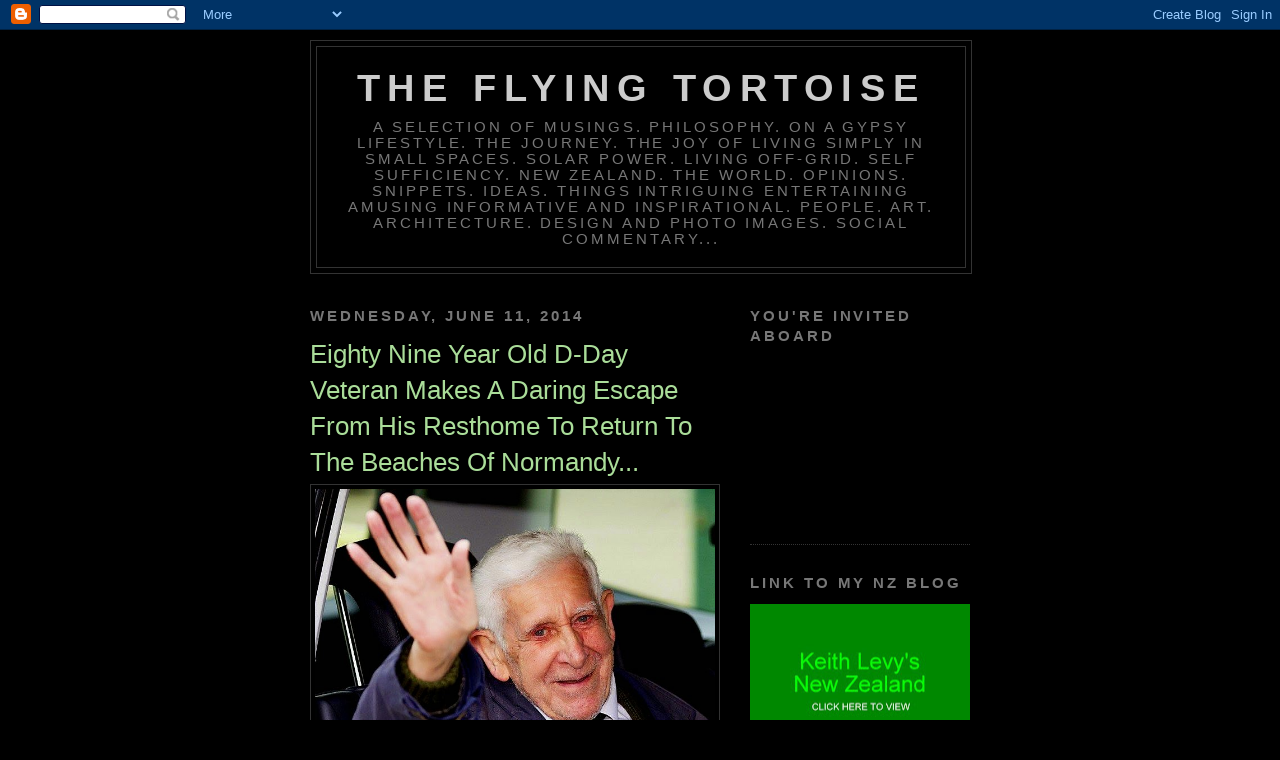

--- FILE ---
content_type: text/html; charset=UTF-8
request_url: https://theflyingtortoise.blogspot.com/2014/06/eighty-nine-year-old-d-day-veteran.html
body_size: 16477
content:
<!DOCTYPE html>
<html dir='ltr'>
<head>
<link href='https://www.blogger.com/static/v1/widgets/2944754296-widget_css_bundle.css' rel='stylesheet' type='text/css'/>
<meta content='text/html; charset=UTF-8' http-equiv='Content-Type'/>
<meta content='blogger' name='generator'/>
<link href='https://theflyingtortoise.blogspot.com/favicon.ico' rel='icon' type='image/x-icon'/>
<link href='http://theflyingtortoise.blogspot.com/2014/06/eighty-nine-year-old-d-day-veteran.html' rel='canonical'/>
<link rel="alternate" type="application/atom+xml" title="The Flying Tortoise - Atom" href="https://theflyingtortoise.blogspot.com/feeds/posts/default" />
<link rel="alternate" type="application/rss+xml" title="The Flying Tortoise - RSS" href="https://theflyingtortoise.blogspot.com/feeds/posts/default?alt=rss" />
<link rel="service.post" type="application/atom+xml" title="The Flying Tortoise - Atom" href="https://www.blogger.com/feeds/4525987402386412259/posts/default" />

<link rel="alternate" type="application/atom+xml" title="The Flying Tortoise - Atom" href="https://theflyingtortoise.blogspot.com/feeds/2612034305902371484/comments/default" />
<!--Can't find substitution for tag [blog.ieCssRetrofitLinks]-->
<link href='https://blogger.googleusercontent.com/img/b/R29vZ2xl/AVvXsEiLU2aN9tLiVVgzr7sGKlWdWqiTpjGL85WANkSYy4UiRjJejfZ_ftIQmuvCxx7lrS0jLNEMvzhbPwERlEuyrGi4PSmuwe7gX1FNSkuemFfRFll_O4HX7pLmcm1BdbHEQSiv_MLt200jSL41/s1600/89-year-old-dday-veteran-bernard-jordan-makes-daring-escape-from-resthome-to-return-to-the-beaches-of-normandy-celebrations-theflyingtortoise.jpg' rel='image_src'/>
<meta content='http://theflyingtortoise.blogspot.com/2014/06/eighty-nine-year-old-d-day-veteran.html' property='og:url'/>
<meta content='Eighty Nine Year Old D-Day Veteran Makes A Daring Escape From His Resthome To Return To The Beaches Of Normandy...' property='og:title'/>
<meta content='  Eighty nine year old D-Day Veteran Bernard Jordan made a daring escape from his rest home at Hove in East Sussex so he could return to the...' property='og:description'/>
<meta content='https://blogger.googleusercontent.com/img/b/R29vZ2xl/AVvXsEiLU2aN9tLiVVgzr7sGKlWdWqiTpjGL85WANkSYy4UiRjJejfZ_ftIQmuvCxx7lrS0jLNEMvzhbPwERlEuyrGi4PSmuwe7gX1FNSkuemFfRFll_O4HX7pLmcm1BdbHEQSiv_MLt200jSL41/w1200-h630-p-k-no-nu/89-year-old-dday-veteran-bernard-jordan-makes-daring-escape-from-resthome-to-return-to-the-beaches-of-normandy-celebrations-theflyingtortoise.jpg' property='og:image'/>
<title>The Flying Tortoise: Eighty Nine Year Old D-Day Veteran Makes A Daring Escape From His Resthome To Return To The Beaches Of Normandy...</title>
<style id='page-skin-1' type='text/css'><!--
/*
-----------------------------------------------
Blogger Template Style
Name:     Minima Black
Date:     26 Feb 2004
Updated by: Blogger Team
----------------------------------------------- */
/* Use this with templates/template-twocol.html */
body {
background:#000000;
margin:0;
color:#cccccc;
font: x-small "Trebuchet MS", Trebuchet, Verdana, Sans-serif;
font-size/* */:/**/small;
font-size: /**/small;
text-align: center;
}
a:link {
color:#99aadd;
text-decoration:none;
}
a:visited {
color:#aa77aa;
text-decoration:none;
}
a:hover {
color:#aadd99;
text-decoration:underline;
}
a img {
border-width:0;
}
/* Header
-----------------------------------------------
*/
#header-wrapper {
width:660px;
margin:0 auto 10px;
border:1px solid #333333;
}
#header-inner {
background-position: center;
margin-left: auto;
margin-right: auto;
}
#header {
margin: 5px;
border: 1px solid #333333;
text-align: center;
color:#cccccc;
}
#header h1 {
margin:5px 5px 0;
padding:15px 20px .25em;
line-height:1.2em;
text-transform:uppercase;
letter-spacing:.2em;
font: normal bold 200% 'Trebuchet MS',Trebuchet,Verdana,Sans-serif;
}
#header a {
color:#cccccc;
text-decoration:none;
}
#header a:hover {
color:#cccccc;
}
#header .description {
margin:0 5px 5px;
padding:0 20px 15px;
max-width:700px;
text-transform:uppercase;
letter-spacing:.2em;
line-height: 1.4em;
font: normal normal 78% 'Trebuchet MS', Trebuchet, Verdana, Sans-serif;
color: #777777;
}
#header img {
margin-left: auto;
margin-right: auto;
}
/* Outer-Wrapper
----------------------------------------------- */
#outer-wrapper {
width: 660px;
margin:0 auto;
padding:10px;
text-align:left;
font: normal normal 145% Arial, sans-serif;
}
#main-wrapper {
width: 410px;
float: left;
word-wrap: break-word; /* fix for long text breaking sidebar float in IE */
overflow: hidden;     /* fix for long non-text content breaking IE sidebar float */
}
#sidebar-wrapper {
width: 220px;
float: right;
word-wrap: break-word; /* fix for long text breaking sidebar float in IE */
overflow: hidden;     /* fix for long non-text content breaking IE sidebar float */
}
/* Headings
----------------------------------------------- */
h2 {
margin:1.5em 0 .75em;
font:normal bold 78% 'Trebuchet MS',Trebuchet,Arial,Verdana,Sans-serif;
line-height: 1.4em;
text-transform:uppercase;
letter-spacing:.2em;
color:#777777;
}
/* Posts
-----------------------------------------------
*/
h2.date-header {
margin:1.5em 0 .5em;
}
.post {
margin:.5em 0 1.5em;
border-bottom:1px dotted #333333;
padding-bottom:1.5em;
}
.post h3 {
margin:.25em 0 0;
padding:0 0 4px;
font-size:140%;
font-weight:normal;
line-height:1.4em;
color:#aadd99;
}
.post h3 a, .post h3 a:visited, .post h3 strong {
display:block;
text-decoration:none;
color:#aadd99;
font-weight:bold;
}
.post h3 strong, .post h3 a:hover {
color:#cccccc;
}
.post-body {
margin:0 0 .75em;
line-height:1.6em;
}
.post-body blockquote {
line-height:1.3em;
}
.post-footer {
margin: .75em 0;
color:#777777;
text-transform:uppercase;
letter-spacing:.1em;
font: normal normal 78% 'Trebuchet MS', Trebuchet, Arial, Verdana, Sans-serif;
line-height: 1.4em;
}
.comment-link {
margin-left:.6em;
}
.post img, table.tr-caption-container {
padding:4px;
border:1px solid #333333;
}
.tr-caption-container img {
border: none;
padding: 0;
}
.post blockquote {
margin:1em 20px;
}
.post blockquote p {
margin:.75em 0;
}
/* Comments
----------------------------------------------- */
#comments h4 {
margin:1em 0;
font-weight: bold;
line-height: 1.4em;
text-transform:uppercase;
letter-spacing:.2em;
color: #777777;
}
#comments-block {
margin:1em 0 1.5em;
line-height:1.6em;
}
#comments-block .comment-author {
margin:.5em 0;
}
#comments-block .comment-body {
margin:.25em 0 0;
}
#comments-block .comment-footer {
margin:-.25em 0 2em;
line-height: 1.4em;
text-transform:uppercase;
letter-spacing:.1em;
}
#comments-block .comment-body p {
margin:0 0 .75em;
}
.deleted-comment {
font-style:italic;
color:gray;
}
.feed-links {
clear: both;
line-height: 2.5em;
}
#blog-pager-newer-link {
float: left;
}
#blog-pager-older-link {
float: right;
}
#blog-pager {
text-align: center;
}
/* Sidebar Content
----------------------------------------------- */
.sidebar {
color: #999999;
line-height: 1.5em;
}
.sidebar ul {
list-style:none;
margin:0 0 0;
padding:0 0 0;
}
.sidebar li {
margin:0;
padding-top:0;
padding-right:0;
padding-bottom:.25em;
padding-left:15px;
text-indent:-15px;
line-height:1.5em;
}
.sidebar .widget, .main .widget {
border-bottom:1px dotted #333333;
margin:0 0 1.5em;
padding:0 0 1.5em;
}
.main .Blog {
border-bottom-width: 0;
}
/* Profile
----------------------------------------------- */
.profile-img {
float: left;
margin-top: 0;
margin-right: 5px;
margin-bottom: 5px;
margin-left: 0;
padding: 4px;
border: 1px solid #333333;
}
.profile-data {
margin:0;
text-transform:uppercase;
letter-spacing:.1em;
font: normal normal 78% 'Trebuchet MS', Trebuchet, Arial, Verdana, Sans-serif;
color: #777777;
font-weight: bold;
line-height: 1.6em;
}
.profile-datablock {
margin:.5em 0 .5em;
}
.profile-textblock {
margin: 0.5em 0;
line-height: 1.6em;
}
.profile-link {
font: normal normal 78% 'Trebuchet MS', Trebuchet, Arial, Verdana, Sans-serif;
text-transform: uppercase;
letter-spacing: .1em;
}
/* Footer
----------------------------------------------- */
#footer {
width:660px;
clear:both;
margin:0 auto;
padding-top:15px;
line-height: 1.6em;
text-transform:uppercase;
letter-spacing:.1em;
text-align: center;
}

--></style>
<link href='https://www.blogger.com/dyn-css/authorization.css?targetBlogID=4525987402386412259&amp;zx=6f7f1e17-cc69-45d0-8eb0-ba2f4b1e6f39' media='none' onload='if(media!=&#39;all&#39;)media=&#39;all&#39;' rel='stylesheet'/><noscript><link href='https://www.blogger.com/dyn-css/authorization.css?targetBlogID=4525987402386412259&amp;zx=6f7f1e17-cc69-45d0-8eb0-ba2f4b1e6f39' rel='stylesheet'/></noscript>
<meta name='google-adsense-platform-account' content='ca-host-pub-1556223355139109'/>
<meta name='google-adsense-platform-domain' content='blogspot.com'/>

</head>
<body>
<div class='navbar section' id='navbar'><div class='widget Navbar' data-version='1' id='Navbar1'><script type="text/javascript">
    function setAttributeOnload(object, attribute, val) {
      if(window.addEventListener) {
        window.addEventListener('load',
          function(){ object[attribute] = val; }, false);
      } else {
        window.attachEvent('onload', function(){ object[attribute] = val; });
      }
    }
  </script>
<div id="navbar-iframe-container"></div>
<script type="text/javascript" src="https://apis.google.com/js/platform.js"></script>
<script type="text/javascript">
      gapi.load("gapi.iframes:gapi.iframes.style.bubble", function() {
        if (gapi.iframes && gapi.iframes.getContext) {
          gapi.iframes.getContext().openChild({
              url: 'https://www.blogger.com/navbar/4525987402386412259?po\x3d2612034305902371484\x26origin\x3dhttps://theflyingtortoise.blogspot.com',
              where: document.getElementById("navbar-iframe-container"),
              id: "navbar-iframe"
          });
        }
      });
    </script><script type="text/javascript">
(function() {
var script = document.createElement('script');
script.type = 'text/javascript';
script.src = '//pagead2.googlesyndication.com/pagead/js/google_top_exp.js';
var head = document.getElementsByTagName('head')[0];
if (head) {
head.appendChild(script);
}})();
</script>
</div></div>
<div id='outer-wrapper'><div id='wrap2'>
<!-- skip links for text browsers -->
<span id='skiplinks' style='display:none;'>
<a href='#main'>skip to main </a> |
      <a href='#sidebar'>skip to sidebar</a>
</span>
<div id='header-wrapper'>
<div class='header section' id='header'><div class='widget Header' data-version='1' id='Header1'>
<div id='header-inner'>
<div class='titlewrapper'>
<h1 class='title'>
<a href='https://theflyingtortoise.blogspot.com/'>
The Flying Tortoise
</a>
</h1>
</div>
<div class='descriptionwrapper'>
<p class='description'><span>A Selection Of Musings. Philosophy. On A Gypsy lifestyle. The Journey. The Joy Of Living Simply In Small spaces. Solar Power. Living Off-Grid. Self Sufficiency. New Zealand. The World. Opinions. Snippets. Ideas. Things Intriguing Entertaining Amusing Informative And Inspirational. People. Art. Architecture. Design And Photo Images. Social Commentary...</span></p>
</div>
</div>
</div></div>
</div>
<div id='content-wrapper'>
<div id='crosscol-wrapper' style='text-align:center'>
<div class='crosscol no-items section' id='crosscol'></div>
</div>
<div id='main-wrapper'>
<div class='main section' id='main'><div class='widget Blog' data-version='1' id='Blog1'>
<div class='blog-posts hfeed'>

          <div class="date-outer">
        
<h2 class='date-header'><span>Wednesday, June 11, 2014</span></h2>

          <div class="date-posts">
        
<div class='post-outer'>
<div class='post hentry uncustomized-post-template' itemprop='blogPost' itemscope='itemscope' itemtype='http://schema.org/BlogPosting'>
<meta content='https://blogger.googleusercontent.com/img/b/R29vZ2xl/AVvXsEiLU2aN9tLiVVgzr7sGKlWdWqiTpjGL85WANkSYy4UiRjJejfZ_ftIQmuvCxx7lrS0jLNEMvzhbPwERlEuyrGi4PSmuwe7gX1FNSkuemFfRFll_O4HX7pLmcm1BdbHEQSiv_MLt200jSL41/s1600/89-year-old-dday-veteran-bernard-jordan-makes-daring-escape-from-resthome-to-return-to-the-beaches-of-normandy-celebrations-theflyingtortoise.jpg' itemprop='image_url'/>
<meta content='4525987402386412259' itemprop='blogId'/>
<meta content='2612034305902371484' itemprop='postId'/>
<a name='2612034305902371484'></a>
<h3 class='post-title entry-title' itemprop='name'>
Eighty Nine Year Old D-Day Veteran Makes A Daring Escape From His Resthome To Return To The Beaches Of Normandy...
</h3>
<div class='post-header'>
<div class='post-header-line-1'></div>
</div>
<div class='post-body entry-content' id='post-body-2612034305902371484' itemprop='description articleBody'>
<div class="separator" style="clear: both; text-align: center;">
<a href="https://blogger.googleusercontent.com/img/b/R29vZ2xl/AVvXsEiLU2aN9tLiVVgzr7sGKlWdWqiTpjGL85WANkSYy4UiRjJejfZ_ftIQmuvCxx7lrS0jLNEMvzhbPwERlEuyrGi4PSmuwe7gX1FNSkuemFfRFll_O4HX7pLmcm1BdbHEQSiv_MLt200jSL41/s1600/89-year-old-dday-veteran-bernard-jordan-makes-daring-escape-from-resthome-to-return-to-the-beaches-of-normandy-celebrations-theflyingtortoise.jpg" imageanchor="1" style="clear: left; float: left; margin-bottom: 1em; margin-right: 1em;"><img border="0" height="300" src="https://blogger.googleusercontent.com/img/b/R29vZ2xl/AVvXsEiLU2aN9tLiVVgzr7sGKlWdWqiTpjGL85WANkSYy4UiRjJejfZ_ftIQmuvCxx7lrS0jLNEMvzhbPwERlEuyrGi4PSmuwe7gX1FNSkuemFfRFll_O4HX7pLmcm1BdbHEQSiv_MLt200jSL41/s1600/89-year-old-dday-veteran-bernard-jordan-makes-daring-escape-from-resthome-to-return-to-the-beaches-of-normandy-celebrations-theflyingtortoise.jpg" width="400" /></a></div>
Eighty nine year old D-Day Veteran Bernard Jordan made a daring escape from his rest home at Hove in East Sussex so he could return to the beach at Normandy and join in the celebrations marking the seventieth anniversary.<br />
Grounded by the 'wicked' matron he hatched a cunning plan to foil his 'captors' and join his comrades in honouring the fallen.<br />
Hiding his medals under his coat, Bernard audaciously said he was 'going for a walk'. No digging a tunnel for months for this intrepid old Royal Navy vet. No disguises. No saving up food rations for weeks.&nbsp; He just walked out the door, down the road, hailed a cab and before anyone knew he was missing, he was happily on board a coach to France.<br />
There he stood proudly amongst world leaders, comrades and others to remember the assault all those years ago that claimed four thousand lives.<br />
Thankyou Bernard. We salute you... <br />
<div class="separator" style="clear: both; text-align: center;">
<a href="https://blogger.googleusercontent.com/img/b/R29vZ2xl/AVvXsEjHbgmIUbhfyULcDJQRM7wqBZwAtwYbpg-bnLQ4Fm7A4oAYx_lMQdZywF6XEl7X-WYw2DI8SytawvRChdULPcZF-m3GdpzQY-dfyUvZHcXsnZAS7EuTHSv57-4GShjaKTEdee2HH5emCuBd/s1600/89-year-old-dday-veteran-bernard-jordan-makes-daring-escape-from-resthome-to-return-to-the-beaches-of-normandy-celebrations-theflyingtortoise-001.jpg" imageanchor="1" style="clear: left; float: left; margin-bottom: 1em; margin-right: 1em;"><img border="0" height="300" src="https://blogger.googleusercontent.com/img/b/R29vZ2xl/AVvXsEjHbgmIUbhfyULcDJQRM7wqBZwAtwYbpg-bnLQ4Fm7A4oAYx_lMQdZywF6XEl7X-WYw2DI8SytawvRChdULPcZF-m3GdpzQY-dfyUvZHcXsnZAS7EuTHSv57-4GShjaKTEdee2HH5emCuBd/s1600/89-year-old-dday-veteran-bernard-jordan-makes-daring-escape-from-resthome-to-return-to-the-beaches-of-normandy-celebrations-theflyingtortoise-001.jpg" width="400" /></a></div>
<br />
<div class="separator" style="clear: both; text-align: center;">
<a href="https://blogger.googleusercontent.com/img/b/R29vZ2xl/AVvXsEh3Yi4d03uzyJvO2V7Sqzsvqk92Og8jIOPtr6Fh8SPSsy6Pr-QOOIMS6E4bk7er4XxajfdfC4BF-yktTWZUXhViiEEvxmDHjLR0-UNdK-PRcJ29RKgz0WfRC5YOXOsI_hKkPcw21nbjBy3a/s1600/89-year-old-dday-veteran-bernard-jordan-makes-daring-escape-from-resthome-to-return-to-the-beaches-of-normandy-celebrations-theflyingtortoise-002.jpg" imageanchor="1" style="clear: left; float: left; margin-bottom: 1em; margin-right: 1em;"><img border="0" height="300" src="https://blogger.googleusercontent.com/img/b/R29vZ2xl/AVvXsEh3Yi4d03uzyJvO2V7Sqzsvqk92Og8jIOPtr6Fh8SPSsy6Pr-QOOIMS6E4bk7er4XxajfdfC4BF-yktTWZUXhViiEEvxmDHjLR0-UNdK-PRcJ29RKgz0WfRC5YOXOsI_hKkPcw21nbjBy3a/s1600/89-year-old-dday-veteran-bernard-jordan-makes-daring-escape-from-resthome-to-return-to-the-beaches-of-normandy-celebrations-theflyingtortoise-002.jpg" width="400" /></a></div>
<br />
<div class="separator" style="clear: both; text-align: center;">
<a href="https://blogger.googleusercontent.com/img/b/R29vZ2xl/AVvXsEjh48QQKTpBpXS6MCoRJ1cnQpFZS793wzau5Q896EBfcYD1BlAvQd-MIuYWkxVfCWZUMtsfzU1QmR4nuxrSc5bKrWWmZyzMGJWIvBF4eUfJ5bDSZYE1AfrEOCd8-27Eq4vuo4GRnuYjLLOw/s1600/89-year-old-dday-veteran-bernard-jordan-makes-daring-escape-from-resthome-to-return-to-the-beaches-of-normandy-celebrations-theflyingtortoise-003.jpg" imageanchor="1" style="clear: left; float: left; margin-bottom: 1em; margin-right: 1em;"><img border="0" height="392" src="https://blogger.googleusercontent.com/img/b/R29vZ2xl/AVvXsEjh48QQKTpBpXS6MCoRJ1cnQpFZS793wzau5Q896EBfcYD1BlAvQd-MIuYWkxVfCWZUMtsfzU1QmR4nuxrSc5bKrWWmZyzMGJWIvBF4eUfJ5bDSZYE1AfrEOCd8-27Eq4vuo4GRnuYjLLOw/s1600/89-year-old-dday-veteran-bernard-jordan-makes-daring-escape-from-resthome-to-return-to-the-beaches-of-normandy-celebrations-theflyingtortoise-003.jpg" width="400" /></a></div>
<br />
<div class="separator" style="clear: both; text-align: center;">
<a href="https://blogger.googleusercontent.com/img/b/R29vZ2xl/AVvXsEg5aHBhC0XqBvUM11OIwHY1C8TaU0K0sOcQ6QaGVEZW_PXigLkK1UTEnlzVNLtgQEgDCdFy14evqfIcKAr5qPkQHV3nyrDjwmS5Er6-EhhM4H-Ef-Vc3VJFNMqWP9LBb5TPsfHYC-DqnXqY/s1600/89-year-old-dday-veteran-bernard-jordan-makes-daring-escape-from-resthome-to-return-to-the-beaches-of-normandy-celebrations-theflyingtortoise-004.jpg" imageanchor="1" style="clear: left; float: left; margin-bottom: 1em; margin-right: 1em;"><img border="0" height="381" src="https://blogger.googleusercontent.com/img/b/R29vZ2xl/AVvXsEg5aHBhC0XqBvUM11OIwHY1C8TaU0K0sOcQ6QaGVEZW_PXigLkK1UTEnlzVNLtgQEgDCdFy14evqfIcKAr5qPkQHV3nyrDjwmS5Er6-EhhM4H-Ef-Vc3VJFNMqWP9LBb5TPsfHYC-DqnXqY/s1600/89-year-old-dday-veteran-bernard-jordan-makes-daring-escape-from-resthome-to-return-to-the-beaches-of-normandy-celebrations-theflyingtortoise-004.jpg" width="400" /></a></div>
<br />
<div class="separator" style="clear: both; text-align: center;">
</div>
<br />
<div style='clear: both;'></div>
</div>
<div class='post-footer'>
<div class='post-footer-line post-footer-line-1'>
<span class='post-author vcard'>
Posted by
<span class='fn' itemprop='author' itemscope='itemscope' itemtype='http://schema.org/Person'>
<meta content='https://www.blogger.com/profile/09212913610390768373' itemprop='url'/>
<a class='g-profile' href='https://www.blogger.com/profile/09212913610390768373' rel='author' title='author profile'>
<span itemprop='name'>The Flying Tortoise</span>
</a>
</span>
</span>
<span class='post-timestamp'>
at
<meta content='http://theflyingtortoise.blogspot.com/2014/06/eighty-nine-year-old-d-day-veteran.html' itemprop='url'/>
<a class='timestamp-link' href='https://theflyingtortoise.blogspot.com/2014/06/eighty-nine-year-old-d-day-veteran.html' rel='bookmark' title='permanent link'><abbr class='published' itemprop='datePublished' title='2014-06-11T06:00:00+12:00'>6:00&#8239;AM</abbr></a>
</span>
<span class='post-comment-link'>
</span>
<span class='post-icons'>
<span class='item-action'>
<a href='https://www.blogger.com/email-post/4525987402386412259/2612034305902371484' title='Email Post'>
<img alt='' class='icon-action' height='13' src='https://resources.blogblog.com/img/icon18_email.gif' width='18'/>
</a>
</span>
<span class='item-control blog-admin pid-469760948'>
<a href='https://www.blogger.com/post-edit.g?blogID=4525987402386412259&postID=2612034305902371484&from=pencil' title='Edit Post'>
<img alt='' class='icon-action' height='18' src='https://resources.blogblog.com/img/icon18_edit_allbkg.gif' width='18'/>
</a>
</span>
</span>
<div class='post-share-buttons goog-inline-block'>
<a class='goog-inline-block share-button sb-email' href='https://www.blogger.com/share-post.g?blogID=4525987402386412259&postID=2612034305902371484&target=email' target='_blank' title='Email This'><span class='share-button-link-text'>Email This</span></a><a class='goog-inline-block share-button sb-blog' href='https://www.blogger.com/share-post.g?blogID=4525987402386412259&postID=2612034305902371484&target=blog' onclick='window.open(this.href, "_blank", "height=270,width=475"); return false;' target='_blank' title='BlogThis!'><span class='share-button-link-text'>BlogThis!</span></a><a class='goog-inline-block share-button sb-twitter' href='https://www.blogger.com/share-post.g?blogID=4525987402386412259&postID=2612034305902371484&target=twitter' target='_blank' title='Share to X'><span class='share-button-link-text'>Share to X</span></a><a class='goog-inline-block share-button sb-facebook' href='https://www.blogger.com/share-post.g?blogID=4525987402386412259&postID=2612034305902371484&target=facebook' onclick='window.open(this.href, "_blank", "height=430,width=640"); return false;' target='_blank' title='Share to Facebook'><span class='share-button-link-text'>Share to Facebook</span></a><a class='goog-inline-block share-button sb-pinterest' href='https://www.blogger.com/share-post.g?blogID=4525987402386412259&postID=2612034305902371484&target=pinterest' target='_blank' title='Share to Pinterest'><span class='share-button-link-text'>Share to Pinterest</span></a>
</div>
</div>
<div class='post-footer-line post-footer-line-2'>
<span class='post-labels'>
Labels:
<a href='https://theflyingtortoise.blogspot.com/search/label/bernard%20jordan' rel='tag'>bernard jordan</a>,
<a href='https://theflyingtortoise.blogspot.com/search/label/d-day%20veterans' rel='tag'>d-day veterans</a>,
<a href='https://theflyingtortoise.blogspot.com/search/label/east%20sussex' rel='tag'>east sussex</a>,
<a href='https://theflyingtortoise.blogspot.com/search/label/france' rel='tag'>france</a>,
<a href='https://theflyingtortoise.blogspot.com/search/label/honouring%20the%20fallen' rel='tag'>honouring the fallen</a>,
<a href='https://theflyingtortoise.blogspot.com/search/label/hove' rel='tag'>hove</a>,
<a href='https://theflyingtortoise.blogspot.com/search/label/normandy' rel='tag'>normandy</a>,
<a href='https://theflyingtortoise.blogspot.com/search/label/the%20royal%20navy' rel='tag'>the royal navy</a>
</span>
</div>
<div class='post-footer-line post-footer-line-3'>
<span class='post-location'>
</span>
</div>
</div>
</div>
<div class='comments' id='comments'>
<a name='comments'></a>
<h4>5 comments:</h4>
<div class='comments-content'>
<script async='async' src='' type='text/javascript'></script>
<script type='text/javascript'>
    (function() {
      var items = null;
      var msgs = null;
      var config = {};

// <![CDATA[
      var cursor = null;
      if (items && items.length > 0) {
        cursor = parseInt(items[items.length - 1].timestamp) + 1;
      }

      var bodyFromEntry = function(entry) {
        var text = (entry &&
                    ((entry.content && entry.content.$t) ||
                     (entry.summary && entry.summary.$t))) ||
            '';
        if (entry && entry.gd$extendedProperty) {
          for (var k in entry.gd$extendedProperty) {
            if (entry.gd$extendedProperty[k].name == 'blogger.contentRemoved') {
              return '<span class="deleted-comment">' + text + '</span>';
            }
          }
        }
        return text;
      }

      var parse = function(data) {
        cursor = null;
        var comments = [];
        if (data && data.feed && data.feed.entry) {
          for (var i = 0, entry; entry = data.feed.entry[i]; i++) {
            var comment = {};
            // comment ID, parsed out of the original id format
            var id = /blog-(\d+).post-(\d+)/.exec(entry.id.$t);
            comment.id = id ? id[2] : null;
            comment.body = bodyFromEntry(entry);
            comment.timestamp = Date.parse(entry.published.$t) + '';
            if (entry.author && entry.author.constructor === Array) {
              var auth = entry.author[0];
              if (auth) {
                comment.author = {
                  name: (auth.name ? auth.name.$t : undefined),
                  profileUrl: (auth.uri ? auth.uri.$t : undefined),
                  avatarUrl: (auth.gd$image ? auth.gd$image.src : undefined)
                };
              }
            }
            if (entry.link) {
              if (entry.link[2]) {
                comment.link = comment.permalink = entry.link[2].href;
              }
              if (entry.link[3]) {
                var pid = /.*comments\/default\/(\d+)\?.*/.exec(entry.link[3].href);
                if (pid && pid[1]) {
                  comment.parentId = pid[1];
                }
              }
            }
            comment.deleteclass = 'item-control blog-admin';
            if (entry.gd$extendedProperty) {
              for (var k in entry.gd$extendedProperty) {
                if (entry.gd$extendedProperty[k].name == 'blogger.itemClass') {
                  comment.deleteclass += ' ' + entry.gd$extendedProperty[k].value;
                } else if (entry.gd$extendedProperty[k].name == 'blogger.displayTime') {
                  comment.displayTime = entry.gd$extendedProperty[k].value;
                }
              }
            }
            comments.push(comment);
          }
        }
        return comments;
      };

      var paginator = function(callback) {
        if (hasMore()) {
          var url = config.feed + '?alt=json&v=2&orderby=published&reverse=false&max-results=50';
          if (cursor) {
            url += '&published-min=' + new Date(cursor).toISOString();
          }
          window.bloggercomments = function(data) {
            var parsed = parse(data);
            cursor = parsed.length < 50 ? null
                : parseInt(parsed[parsed.length - 1].timestamp) + 1
            callback(parsed);
            window.bloggercomments = null;
          }
          url += '&callback=bloggercomments';
          var script = document.createElement('script');
          script.type = 'text/javascript';
          script.src = url;
          document.getElementsByTagName('head')[0].appendChild(script);
        }
      };
      var hasMore = function() {
        return !!cursor;
      };
      var getMeta = function(key, comment) {
        if ('iswriter' == key) {
          var matches = !!comment.author
              && comment.author.name == config.authorName
              && comment.author.profileUrl == config.authorUrl;
          return matches ? 'true' : '';
        } else if ('deletelink' == key) {
          return config.baseUri + '/comment/delete/'
               + config.blogId + '/' + comment.id;
        } else if ('deleteclass' == key) {
          return comment.deleteclass;
        }
        return '';
      };

      var replybox = null;
      var replyUrlParts = null;
      var replyParent = undefined;

      var onReply = function(commentId, domId) {
        if (replybox == null) {
          // lazily cache replybox, and adjust to suit this style:
          replybox = document.getElementById('comment-editor');
          if (replybox != null) {
            replybox.height = '250px';
            replybox.style.display = 'block';
            replyUrlParts = replybox.src.split('#');
          }
        }
        if (replybox && (commentId !== replyParent)) {
          replybox.src = '';
          document.getElementById(domId).insertBefore(replybox, null);
          replybox.src = replyUrlParts[0]
              + (commentId ? '&parentID=' + commentId : '')
              + '#' + replyUrlParts[1];
          replyParent = commentId;
        }
      };

      var hash = (window.location.hash || '#').substring(1);
      var startThread, targetComment;
      if (/^comment-form_/.test(hash)) {
        startThread = hash.substring('comment-form_'.length);
      } else if (/^c[0-9]+$/.test(hash)) {
        targetComment = hash.substring(1);
      }

      // Configure commenting API:
      var configJso = {
        'maxDepth': config.maxThreadDepth
      };
      var provider = {
        'id': config.postId,
        'data': items,
        'loadNext': paginator,
        'hasMore': hasMore,
        'getMeta': getMeta,
        'onReply': onReply,
        'rendered': true,
        'initComment': targetComment,
        'initReplyThread': startThread,
        'config': configJso,
        'messages': msgs
      };

      var render = function() {
        if (window.goog && window.goog.comments) {
          var holder = document.getElementById('comment-holder');
          window.goog.comments.render(holder, provider);
        }
      };

      // render now, or queue to render when library loads:
      if (window.goog && window.goog.comments) {
        render();
      } else {
        window.goog = window.goog || {};
        window.goog.comments = window.goog.comments || {};
        window.goog.comments.loadQueue = window.goog.comments.loadQueue || [];
        window.goog.comments.loadQueue.push(render);
      }
    })();
// ]]>
  </script>
<div id='comment-holder'>
<div class="comment-thread toplevel-thread"><ol id="top-ra"><li class="comment" id="c762361604619956968"><div class="avatar-image-container"><img src="//www.blogger.com/img/blogger_logo_round_35.png" alt=""/></div><div class="comment-block"><div class="comment-header"><cite class="user"><a href="https://www.blogger.com/profile/15842496147693985265" rel="nofollow">Unknown</a></cite><span class="icon user "></span><span class="datetime secondary-text"><a rel="nofollow" href="https://theflyingtortoise.blogspot.com/2014/06/eighty-nine-year-old-d-day-veteran.html?showComment=1402432457532#c762361604619956968">June 11, 2014 at 8:34&#8239;AM</a></span></div><p class="comment-content">Amazing story. Obviously the brave Young man has become a brave eighty mine year old man - and still with a strong will. I hope he will able to join the next celebration as well. </p><span class="comment-actions secondary-text"><a class="comment-reply" target="_self" data-comment-id="762361604619956968">Reply</a><span class="item-control blog-admin blog-admin pid-1276489491"><a target="_self" href="https://www.blogger.com/comment/delete/4525987402386412259/762361604619956968">Delete</a></span></span></div><div class="comment-replies"><div id="c762361604619956968-rt" class="comment-thread inline-thread hidden"><span class="thread-toggle thread-expanded"><span class="thread-arrow"></span><span class="thread-count"><a target="_self">Replies</a></span></span><ol id="c762361604619956968-ra" class="thread-chrome thread-expanded"><div></div><div id="c762361604619956968-continue" class="continue"><a class="comment-reply" target="_self" data-comment-id="762361604619956968">Reply</a></div></ol></div></div><div class="comment-replybox-single" id="c762361604619956968-ce"></div></li><li class="comment" id="c8290953878173938553"><div class="avatar-image-container"><img src="//blogger.googleusercontent.com/img/b/R29vZ2xl/AVvXsEhcvqR9RFU2S5Q48YQD-7Wxb5MI3VRQsCCMd4_jAyTAU7r9UjrHLth9yO6ySb8QAh66TiEAxgRTrpDzUIFJ9EEM6nZJ1pbJtNERdk540MWyxAixvXwGj9TLtxrbwZYycA/s45-c/Dick-TFL-1.JPG" alt=""/></div><div class="comment-block"><div class="comment-header"><cite class="user"><a href="https://www.blogger.com/profile/14150939928800538404" rel="nofollow">Dizzy-Dick</a></cite><span class="icon user "></span><span class="datetime secondary-text"><a rel="nofollow" href="https://theflyingtortoise.blogspot.com/2014/06/eighty-nine-year-old-d-day-veteran.html?showComment=1402435751437#c8290953878173938553">June 11, 2014 at 9:29&#8239;AM</a></span></div><p class="comment-content">I love to hear stories like that.  Sure glad he got to the anniversary.</p><span class="comment-actions secondary-text"><a class="comment-reply" target="_self" data-comment-id="8290953878173938553">Reply</a><span class="item-control blog-admin blog-admin pid-1768224626"><a target="_self" href="https://www.blogger.com/comment/delete/4525987402386412259/8290953878173938553">Delete</a></span></span></div><div class="comment-replies"><div id="c8290953878173938553-rt" class="comment-thread inline-thread hidden"><span class="thread-toggle thread-expanded"><span class="thread-arrow"></span><span class="thread-count"><a target="_self">Replies</a></span></span><ol id="c8290953878173938553-ra" class="thread-chrome thread-expanded"><div></div><div id="c8290953878173938553-continue" class="continue"><a class="comment-reply" target="_self" data-comment-id="8290953878173938553">Reply</a></div></ol></div></div><div class="comment-replybox-single" id="c8290953878173938553-ce"></div></li><li class="comment" id="c5253400456338284065"><div class="avatar-image-container"><img src="//www.blogger.com/img/blogger_logo_round_35.png" alt=""/></div><div class="comment-block"><div class="comment-header"><cite class="user"><a href="https://www.blogger.com/profile/15572224383041421400" rel="nofollow">sixbears</a></cite><span class="icon user "></span><span class="datetime secondary-text"><a rel="nofollow" href="https://theflyingtortoise.blogspot.com/2014/06/eighty-nine-year-old-d-day-veteran.html?showComment=1402445424511#c5253400456338284065">June 11, 2014 at 12:10&#8239;PM</a></span></div><p class="comment-content">Old ain&#39;t dead.  </p><span class="comment-actions secondary-text"><a class="comment-reply" target="_self" data-comment-id="5253400456338284065">Reply</a><span class="item-control blog-admin blog-admin pid-739618652"><a target="_self" href="https://www.blogger.com/comment/delete/4525987402386412259/5253400456338284065">Delete</a></span></span></div><div class="comment-replies"><div id="c5253400456338284065-rt" class="comment-thread inline-thread hidden"><span class="thread-toggle thread-expanded"><span class="thread-arrow"></span><span class="thread-count"><a target="_self">Replies</a></span></span><ol id="c5253400456338284065-ra" class="thread-chrome thread-expanded"><div></div><div id="c5253400456338284065-continue" class="continue"><a class="comment-reply" target="_self" data-comment-id="5253400456338284065">Reply</a></div></ol></div></div><div class="comment-replybox-single" id="c5253400456338284065-ce"></div></li><li class="comment" id="c7545341916988193836"><div class="avatar-image-container"><img src="//resources.blogblog.com/img/blank.gif" alt=""/></div><div class="comment-block"><div class="comment-header"><cite class="user">pb</cite><span class="icon user "></span><span class="datetime secondary-text"><a rel="nofollow" href="https://theflyingtortoise.blogspot.com/2014/06/eighty-nine-year-old-d-day-veteran.html?showComment=1402445490768#c7545341916988193836">June 11, 2014 at 12:11&#8239;PM</a></span></div><p class="comment-content">Wonderful story .It&#39;s always inspiring to hear of that sort of thing.</p><span class="comment-actions secondary-text"><a class="comment-reply" target="_self" data-comment-id="7545341916988193836">Reply</a><span class="item-control blog-admin blog-admin pid-1650105954"><a target="_self" href="https://www.blogger.com/comment/delete/4525987402386412259/7545341916988193836">Delete</a></span></span></div><div class="comment-replies"><div id="c7545341916988193836-rt" class="comment-thread inline-thread hidden"><span class="thread-toggle thread-expanded"><span class="thread-arrow"></span><span class="thread-count"><a target="_self">Replies</a></span></span><ol id="c7545341916988193836-ra" class="thread-chrome thread-expanded"><div></div><div id="c7545341916988193836-continue" class="continue"><a class="comment-reply" target="_self" data-comment-id="7545341916988193836">Reply</a></div></ol></div></div><div class="comment-replybox-single" id="c7545341916988193836-ce"></div></li><li class="comment" id="c949340428271847866"><div class="avatar-image-container"><img src="//blogger.googleusercontent.com/img/b/R29vZ2xl/AVvXsEhaJWsR_Z2z9pfEhMfSDZ1MhYxizn9WAq4rdpWzjHP-x45E1Lt23SjUjV6-itvSwSycXcs29KuPshVuVE5mJlS2If-_2-qCqCTAGHqt-2owOw5aBzj9sr1KCpnn8tVABJA/s45-c/P1060585.JPG" alt=""/></div><div class="comment-block"><div class="comment-header"><cite class="user"><a href="https://www.blogger.com/profile/09817372067754303995" rel="nofollow">Susanne</a></cite><span class="icon user "></span><span class="datetime secondary-text"><a rel="nofollow" href="https://theflyingtortoise.blogspot.com/2014/06/eighty-nine-year-old-d-day-veteran.html?showComment=1402808902215#c949340428271847866">June 15, 2014 at 5:08&#8239;PM</a></span></div><p class="comment-content">Since he used to be the Mayor of Hove I guess he is used to deciding things for himself. It&#39;s an encouraging example.</p><span class="comment-actions secondary-text"><a class="comment-reply" target="_self" data-comment-id="949340428271847866">Reply</a><span class="item-control blog-admin blog-admin pid-1990577365"><a target="_self" href="https://www.blogger.com/comment/delete/4525987402386412259/949340428271847866">Delete</a></span></span></div><div class="comment-replies"><div id="c949340428271847866-rt" class="comment-thread inline-thread hidden"><span class="thread-toggle thread-expanded"><span class="thread-arrow"></span><span class="thread-count"><a target="_self">Replies</a></span></span><ol id="c949340428271847866-ra" class="thread-chrome thread-expanded"><div></div><div id="c949340428271847866-continue" class="continue"><a class="comment-reply" target="_self" data-comment-id="949340428271847866">Reply</a></div></ol></div></div><div class="comment-replybox-single" id="c949340428271847866-ce"></div></li></ol><div id="top-continue" class="continue"><a class="comment-reply" target="_self">Add comment</a></div><div class="comment-replybox-thread" id="top-ce"></div><div class="loadmore hidden" data-post-id="2612034305902371484"><a target="_self">Load more...</a></div></div>
</div>
</div>
<p class='comment-footer'>
<div class='comment-form'>
<a name='comment-form'></a>
<p>
</p>
<a href='https://www.blogger.com/comment/frame/4525987402386412259?po=2612034305902371484&hl=en&saa=85391&origin=https://theflyingtortoise.blogspot.com' id='comment-editor-src'></a>
<iframe allowtransparency='true' class='blogger-iframe-colorize blogger-comment-from-post' frameborder='0' height='410px' id='comment-editor' name='comment-editor' src='' width='100%'></iframe>
<script src='https://www.blogger.com/static/v1/jsbin/2830521187-comment_from_post_iframe.js' type='text/javascript'></script>
<script type='text/javascript'>
      BLOG_CMT_createIframe('https://www.blogger.com/rpc_relay.html');
    </script>
</div>
</p>
<div id='backlinks-container'>
<div id='Blog1_backlinks-container'>
</div>
</div>
</div>
</div>

        </div></div>
      
</div>
<div class='blog-pager' id='blog-pager'>
<span id='blog-pager-newer-link'>
<a class='blog-pager-newer-link' href='https://theflyingtortoise.blogspot.com/2014/06/some-wealthy-new-yorkers-have-more.html' id='Blog1_blog-pager-newer-link' title='Newer Post'>Newer Post</a>
</span>
<span id='blog-pager-older-link'>
<a class='blog-pager-older-link' href='https://theflyingtortoise.blogspot.com/2014/06/van-bo-le-metnzel-has-created-worlds.html' id='Blog1_blog-pager-older-link' title='Older Post'>Older Post</a>
</span>
<a class='home-link' href='https://theflyingtortoise.blogspot.com/'>Home</a>
</div>
<div class='clear'></div>
<div class='post-feeds'>
<div class='feed-links'>
Subscribe to:
<a class='feed-link' href='https://theflyingtortoise.blogspot.com/feeds/2612034305902371484/comments/default' target='_blank' type='application/atom+xml'>Post Comments (Atom)</a>
</div>
</div>
</div></div>
</div>
<div id='sidebar-wrapper'>
<div class='sidebar section' id='sidebar'><div class='widget Followers' data-version='1' id='Followers2'>
<h2 class='title'>You're Invited Aboard</h2>
<div class='widget-content'>
<div id='Followers2-wrapper'>
<div style='margin-right:2px;'>
<div><script type="text/javascript" src="https://apis.google.com/js/platform.js"></script>
<div id="followers-iframe-container"></div>
<script type="text/javascript">
    window.followersIframe = null;
    function followersIframeOpen(url) {
      gapi.load("gapi.iframes", function() {
        if (gapi.iframes && gapi.iframes.getContext) {
          window.followersIframe = gapi.iframes.getContext().openChild({
            url: url,
            where: document.getElementById("followers-iframe-container"),
            messageHandlersFilter: gapi.iframes.CROSS_ORIGIN_IFRAMES_FILTER,
            messageHandlers: {
              '_ready': function(obj) {
                window.followersIframe.getIframeEl().height = obj.height;
              },
              'reset': function() {
                window.followersIframe.close();
                followersIframeOpen("https://www.blogger.com/followers/frame/4525987402386412259?colors\x3dCgt0cmFuc3BhcmVudBILdHJhbnNwYXJlbnQaByM5OTk5OTkiByM5OWFhZGQqByMwMDAwMDAyByNhYWRkOTk6ByM5OTk5OTlCByM5OWFhZGRKByM3Nzc3NzdSByM5OWFhZGRaC3RyYW5zcGFyZW50\x26pageSize\x3d21\x26hl\x3den\x26origin\x3dhttps://theflyingtortoise.blogspot.com");
              },
              'open': function(url) {
                window.followersIframe.close();
                followersIframeOpen(url);
              }
            }
          });
        }
      });
    }
    followersIframeOpen("https://www.blogger.com/followers/frame/4525987402386412259?colors\x3dCgt0cmFuc3BhcmVudBILdHJhbnNwYXJlbnQaByM5OTk5OTkiByM5OWFhZGQqByMwMDAwMDAyByNhYWRkOTk6ByM5OTk5OTlCByM5OWFhZGRKByM3Nzc3NzdSByM5OWFhZGRaC3RyYW5zcGFyZW50\x26pageSize\x3d21\x26hl\x3den\x26origin\x3dhttps://theflyingtortoise.blogspot.com");
  </script></div>
</div>
</div>
<div class='clear'></div>
</div>
</div><div class='widget Image' data-version='1' id='Image4'>
<h2>Link To My NZ Blog</h2>
<div class='widget-content'>
<a href='http://keithlevysnz.blogspot.co.nz'>
<img alt='Link To My NZ Blog' height='150' id='Image4_img' src='https://blogger.googleusercontent.com/img/b/R29vZ2xl/AVvXsEga-dxM3KWCzL8x7Ylwhj59Asqdw7u_3Ih3ljWHwz7ANNdWYiGuVehYaLTDBR68wjk2TJQo3vGrm-bW0CSvhVX8tcKbbL4ypLlfaTxHWDN0dLDSmvCy0AMqhfXExlKiNDFuLiIg5IAFQHgR/s220/ScreenShot063.jpg' width='220'/>
</a>
<br/>
</div>
<div class='clear'></div>
</div><div class='widget Image' data-version='1' id='Image8'>
<h2>Link To The Grapevine</h2>
<div class='widget-content'>
<a href='http://thegrapevineson.blogspot.co.nz/'>
<img alt='Link To The Grapevine' height='165' id='Image8_img' src='https://blogger.googleusercontent.com/img/b/R29vZ2xl/AVvXsEipYZ0rjDlP9BfZpGAZopz2lh-jyP2CXvxCSWe507LYILpREWJ_wE6pDQET906u7AsbGglIcfUWPGlsDyWg7Qiv5SAnmGMd6qYRUdTRMiA0PWTVZkpp95qkXT35ZP5DlSU_ss-1jeu3rFuZ/s220/the-grapevine-a-satirical-look-at-life-politics-motorhoming-in-new-zealand-thegrapevine.jpg' width='220'/>
</a>
<br/>
</div>
<div class='clear'></div>
</div><div class='widget Profile' data-version='1' id='Profile2'>
<h2>Keith Levy. NZ.</h2>
<div class='widget-content'>
<a href='https://www.blogger.com/profile/09212913610390768373'><img alt='My photo' class='profile-img' height='80' src='//blogger.googleusercontent.com/img/b/R29vZ2xl/AVvXsEj8VyeB4sCRU3LCQkq9O5TIiaJh6QGjZfBbqf2MMDI6v_7KbPDN7TQNx1I2Bk_U9vhIW9O9s6-nACkMc3-MbImuegc15AgjAJKLU_Hke5j2ObxCCPHr-b2UwGwVGb4toA/s113/*' width='80'/></a>
<dl class='profile-datablock'>
<dt class='profile-data'>
<a class='profile-name-link g-profile' href='https://www.blogger.com/profile/09212913610390768373' rel='author' style='background-image: url(//www.blogger.com/img/logo-16.png);'>
</a>
</dt>
</dl>
<a class='profile-link' href='https://www.blogger.com/profile/09212913610390768373' rel='author'>View my complete profile</a>
<div class='clear'></div>
</div>
</div><div class='widget Image' data-version='1' id='Image7'>
<h2>consider yourself hugged!</h2>
<div class='widget-content'>
<img alt='consider yourself hugged!' height='166' id='Image7_img' src='https://blogger.googleusercontent.com/img/b/R29vZ2xl/AVvXsEjLEWaW1sQnU3CrDZqiPlm_cChm-cp8UUgrv_51yy6Az9Mu43CsTK0oohXsRW8gq8tlLbQ8aSt6N22PYd6W8n6OYYxwWedeYq7rxHpI3a3O7BNN0-bqjbbyO-NhnL2UyM8sDvgf1KEcV7pL/s1600/Greeting+Cards+041.jpg' width='220'/>
<br/>
</div>
<div class='clear'></div>
</div><div class='widget Image' data-version='1' id='Image3'>
<div class='widget-content'>
<img alt='' height='142' id='Image3_img' src='https://blogger.googleusercontent.com/img/b/R29vZ2xl/AVvXsEiP8DxPKmwSgPJA-tQ9vX30MsUrDlPhJQ9j1BSR0-5LrjIu5IP2QOzO3OILmhbHDzfWcYZCUtQvFfGyuppdpvvNUp5xyfiiin_-qcrUjOO5yxOtjpMnoB3i5ZlPq_1kkytie5EcF5u9BEI/s220/Tortoise+blacker-1.jpg' width='220'/>
<br/>
</div>
<div class='clear'></div>
</div><div class='widget Image' data-version='1' id='Image1'>
<div class='widget-content'>
<img alt='' height='220' id='Image1_img' src='https://blogger.googleusercontent.com/img/b/R29vZ2xl/AVvXsEgOXlZrrusMt-HrDcuwB3iJT9YVWIVz9W8vS6F2wd1H6AazqG_MpgWItKfZIvhN9ssWLIdCAHZrEHJU1DM9xX7ixo9wNVTd9WKg8S_DAgxq49As4HbTSDBWa65p-OiD9C3jHmT0zn6uFwg/s220/how-to-live-well-on-a-small-income-the-flying-tortoise.jpg' width='183'/>
<br/>
</div>
<div class='clear'></div>
</div><div class='widget Image' data-version='1' id='Image2'>
<div class='widget-content'>
<img alt='' height='160' id='Image2_img' src='https://blogger.googleusercontent.com/img/b/R29vZ2xl/AVvXsEhXjXm3FXYVytUjk5QFKGv2p0_csajUArwyQrYldCdkSqU_32qO1cJEjKdbrMFLPnSrEJYxhEWOp-lWMuh5j8Hu2ZIvyYorQEL1jmKJ7cnCEEZbSMJEh6Q6JbelUHU7PRTQf7YXLEFqNT4/s220/advertising-free-blog-coments-linking-to-commercial-websites-will-not-be-published-the-flying-tortoise.jpg' width='220'/>
<br/>
</div>
<div class='clear'></div>
</div><div class='widget Image' data-version='1' id='Image6'>
<h2>Link To Give Someone Ten Today</h2>
<div class='widget-content'>
<a href='http://theflyingtortoise.blogspot.co.nz/2014/04/you-might-like-to-give-someone-ten-today.html'>
<img alt='Link To Give Someone Ten Today' height='166' id='Image6_img' src='https://blogger.googleusercontent.com/img/b/R29vZ2xl/AVvXsEg8jor571weq-jExoF0GeCmIyF-d-8TgLU4eXyPewyt_I9Nb2mNPvxHQyPUsq4r37q-cKuD8J1iZ8UtO0azIsKDeFqKEaHYHKcP7B0uVIWv_7QFLoiTNDWSybrJHgNzCoGvZGZo94Vb2qtu/s220/give-someone-ten-today-the-flying-tortoise.jpg' width='220'/>
</a>
<br/>
</div>
<div class='clear'></div>
</div><div class='widget Image' data-version='1' id='Image5'>
<h2>Free Speech Is Spoken Here</h2>
<div class='widget-content'>
<img alt='Free Speech Is Spoken Here' height='176' id='Image5_img' src='https://blogger.googleusercontent.com/img/b/R29vZ2xl/AVvXsEhlUlv2-r68TSaixd3buogwJTtfNp6TDkVkgeNwNUL77AKIg8Me4oU0FbCe6QeTHxR2O-5uphfBXJ2jikqXXW45k_3XbuXrIr7rge-BdCHccIG1kuofcrT-dD4lqSpuhosZlGyt2aGBa-C8/s220/index.png' width='176'/>
<br/>
</div>
<div class='clear'></div>
</div><div class='widget BlogArchive' data-version='1' id='BlogArchive2'>
<h2>Blog Archive</h2>
<div class='widget-content'>
<div id='ArchiveList'>
<div id='BlogArchive2_ArchiveList'>
<ul class='hierarchy'>
<li class='archivedate collapsed'>
<a class='toggle' href='javascript:void(0)'>
<span class='zippy'>

        &#9658;&#160;
      
</span>
</a>
<a class='post-count-link' href='https://theflyingtortoise.blogspot.com/2015/'>
2015
</a>
<span class='post-count' dir='ltr'>(264)</span>
<ul class='hierarchy'>
<li class='archivedate collapsed'>
<a class='toggle' href='javascript:void(0)'>
<span class='zippy'>

        &#9658;&#160;
      
</span>
</a>
<a class='post-count-link' href='https://theflyingtortoise.blogspot.com/2015/09/'>
September
</a>
<span class='post-count' dir='ltr'>(21)</span>
</li>
</ul>
<ul class='hierarchy'>
<li class='archivedate collapsed'>
<a class='toggle' href='javascript:void(0)'>
<span class='zippy'>

        &#9658;&#160;
      
</span>
</a>
<a class='post-count-link' href='https://theflyingtortoise.blogspot.com/2015/08/'>
August
</a>
<span class='post-count' dir='ltr'>(31)</span>
</li>
</ul>
<ul class='hierarchy'>
<li class='archivedate collapsed'>
<a class='toggle' href='javascript:void(0)'>
<span class='zippy'>

        &#9658;&#160;
      
</span>
</a>
<a class='post-count-link' href='https://theflyingtortoise.blogspot.com/2015/07/'>
July
</a>
<span class='post-count' dir='ltr'>(31)</span>
</li>
</ul>
<ul class='hierarchy'>
<li class='archivedate collapsed'>
<a class='toggle' href='javascript:void(0)'>
<span class='zippy'>

        &#9658;&#160;
      
</span>
</a>
<a class='post-count-link' href='https://theflyingtortoise.blogspot.com/2015/06/'>
June
</a>
<span class='post-count' dir='ltr'>(30)</span>
</li>
</ul>
<ul class='hierarchy'>
<li class='archivedate collapsed'>
<a class='toggle' href='javascript:void(0)'>
<span class='zippy'>

        &#9658;&#160;
      
</span>
</a>
<a class='post-count-link' href='https://theflyingtortoise.blogspot.com/2015/05/'>
May
</a>
<span class='post-count' dir='ltr'>(31)</span>
</li>
</ul>
<ul class='hierarchy'>
<li class='archivedate collapsed'>
<a class='toggle' href='javascript:void(0)'>
<span class='zippy'>

        &#9658;&#160;
      
</span>
</a>
<a class='post-count-link' href='https://theflyingtortoise.blogspot.com/2015/04/'>
April
</a>
<span class='post-count' dir='ltr'>(30)</span>
</li>
</ul>
<ul class='hierarchy'>
<li class='archivedate collapsed'>
<a class='toggle' href='javascript:void(0)'>
<span class='zippy'>

        &#9658;&#160;
      
</span>
</a>
<a class='post-count-link' href='https://theflyingtortoise.blogspot.com/2015/03/'>
March
</a>
<span class='post-count' dir='ltr'>(31)</span>
</li>
</ul>
<ul class='hierarchy'>
<li class='archivedate collapsed'>
<a class='toggle' href='javascript:void(0)'>
<span class='zippy'>

        &#9658;&#160;
      
</span>
</a>
<a class='post-count-link' href='https://theflyingtortoise.blogspot.com/2015/02/'>
February
</a>
<span class='post-count' dir='ltr'>(28)</span>
</li>
</ul>
<ul class='hierarchy'>
<li class='archivedate collapsed'>
<a class='toggle' href='javascript:void(0)'>
<span class='zippy'>

        &#9658;&#160;
      
</span>
</a>
<a class='post-count-link' href='https://theflyingtortoise.blogspot.com/2015/01/'>
January
</a>
<span class='post-count' dir='ltr'>(31)</span>
</li>
</ul>
</li>
</ul>
<ul class='hierarchy'>
<li class='archivedate expanded'>
<a class='toggle' href='javascript:void(0)'>
<span class='zippy toggle-open'>

        &#9660;&#160;
      
</span>
</a>
<a class='post-count-link' href='https://theflyingtortoise.blogspot.com/2014/'>
2014
</a>
<span class='post-count' dir='ltr'>(371)</span>
<ul class='hierarchy'>
<li class='archivedate collapsed'>
<a class='toggle' href='javascript:void(0)'>
<span class='zippy'>

        &#9658;&#160;
      
</span>
</a>
<a class='post-count-link' href='https://theflyingtortoise.blogspot.com/2014/12/'>
December
</a>
<span class='post-count' dir='ltr'>(31)</span>
</li>
</ul>
<ul class='hierarchy'>
<li class='archivedate collapsed'>
<a class='toggle' href='javascript:void(0)'>
<span class='zippy'>

        &#9658;&#160;
      
</span>
</a>
<a class='post-count-link' href='https://theflyingtortoise.blogspot.com/2014/11/'>
November
</a>
<span class='post-count' dir='ltr'>(30)</span>
</li>
</ul>
<ul class='hierarchy'>
<li class='archivedate collapsed'>
<a class='toggle' href='javascript:void(0)'>
<span class='zippy'>

        &#9658;&#160;
      
</span>
</a>
<a class='post-count-link' href='https://theflyingtortoise.blogspot.com/2014/10/'>
October
</a>
<span class='post-count' dir='ltr'>(31)</span>
</li>
</ul>
<ul class='hierarchy'>
<li class='archivedate collapsed'>
<a class='toggle' href='javascript:void(0)'>
<span class='zippy'>

        &#9658;&#160;
      
</span>
</a>
<a class='post-count-link' href='https://theflyingtortoise.blogspot.com/2014/09/'>
September
</a>
<span class='post-count' dir='ltr'>(30)</span>
</li>
</ul>
<ul class='hierarchy'>
<li class='archivedate collapsed'>
<a class='toggle' href='javascript:void(0)'>
<span class='zippy'>

        &#9658;&#160;
      
</span>
</a>
<a class='post-count-link' href='https://theflyingtortoise.blogspot.com/2014/08/'>
August
</a>
<span class='post-count' dir='ltr'>(31)</span>
</li>
</ul>
<ul class='hierarchy'>
<li class='archivedate collapsed'>
<a class='toggle' href='javascript:void(0)'>
<span class='zippy'>

        &#9658;&#160;
      
</span>
</a>
<a class='post-count-link' href='https://theflyingtortoise.blogspot.com/2014/07/'>
July
</a>
<span class='post-count' dir='ltr'>(31)</span>
</li>
</ul>
<ul class='hierarchy'>
<li class='archivedate expanded'>
<a class='toggle' href='javascript:void(0)'>
<span class='zippy toggle-open'>

        &#9660;&#160;
      
</span>
</a>
<a class='post-count-link' href='https://theflyingtortoise.blogspot.com/2014/06/'>
June
</a>
<span class='post-count' dir='ltr'>(30)</span>
<ul class='posts'>
<li><a href='https://theflyingtortoise.blogspot.com/2014/06/its-now-available-lloyd-kahns-stunning.html'>It&#39;s Now Available. Lloyd Kahn&#39;s Stunning And Insp...</a></li>
<li><a href='https://theflyingtortoise.blogspot.com/2014/06/french-workers-get-paid-to-cycle-to-work.html'>French Workers Get Paid To Cycle To Work...</a></li>
<li><a href='https://theflyingtortoise.blogspot.com/2014/06/antoine-bruys-images-document-back-to.html'>Antoine Bruy&#39;s Images Document Back To Basics Livi...</a></li>
<li><a href='https://theflyingtortoise.blogspot.com/2014/06/was-designer-of-mushroom-house-in-new.html'>Was The Designer Of The Mushroom House In New York...</a></li>
<li><a href='https://theflyingtortoise.blogspot.com/2014/06/nineteen-year-old-russian-daredevil.html'>Nineteen Year Old Russian Daredevil Alexander Remn...</a></li>
<li><a href='https://theflyingtortoise.blogspot.com/2014/06/the-caves-of-sacromonte-one-of-spains.html'>The Caves Of Sacromonte. One Of Spain&#39;s Historic G...</a></li>
<li><a href='https://theflyingtortoise.blogspot.com/2014/06/wildboy-brando-yelavich-arrives-in.html'>Wildboy Brando Yelavich Arrives In Auckland On His...</a></li>
<li><a href='https://theflyingtortoise.blogspot.com/2014/06/seven-international-architects-design.html'>Seven International Architects Design Some Weird B...</a></li>
<li><a href='https://theflyingtortoise.blogspot.com/2014/06/french-students-have-designed.html'>French Students Have Designed The Microjoule. A Ca...</a></li>
<li><a href='https://theflyingtortoise.blogspot.com/2014/06/i-dont-want-to-brag.html'>I Don&#39;t Want To Brag...</a></li>
<li><a href='https://theflyingtortoise.blogspot.com/2014/06/the-flying-tortoises-cousins-ridley-sea.html'>The Flying Tortoise&#39;s Cousins, The Ridley Sea Turt...</a></li>
<li><a href='https://theflyingtortoise.blogspot.com/2014/06/construct-justin-plunketts-fictional.html'>Con/Struct. Justin Plunkett&#39;s Fictional Urban Arch...</a></li>
<li><a href='https://theflyingtortoise.blogspot.com/2014/06/im-very-sorry-officer-but-i-have-to.html'>I&#39;m Very Sorry Officer, But I Have To Drive Fast E...</a></li>
<li><a href='https://theflyingtortoise.blogspot.com/2014/06/doctor-ian-smit-is-honoured-by-queen.html'>Doctor Ian Smit Is Honoured By The Queen For Givin...</a></li>
<li><a href='https://theflyingtortoise.blogspot.com/2014/06/just-reminder-world-is-about-to-end.html'>Just A Reminder. The World Is About To End. Again...</a></li>
<li><a href='https://theflyingtortoise.blogspot.com/2014/06/this-distressed-dog-swept-out-to-sea-on.html'>This Distressed Dog Swept Out To Sea On A Log Is R...</a></li>
<li><a href='https://theflyingtortoise.blogspot.com/2014/06/guisepe-and-edna-invite-you-for-cup-of.html'>Guisepe And Edna Invite You For A Cup Of Tea...</a></li>
<li><a href='https://theflyingtortoise.blogspot.com/2014/06/photographer-michael-kenna-and-his.html'>Photographer Michael Kenna And His Beautiful Black...</a></li>
<li><a href='https://theflyingtortoise.blogspot.com/2014/06/some-wealthy-new-yorkers-have-more.html'>Some Wealthy New Yorkers Have More Dollars Than Se...</a></li>
<li><a href='https://theflyingtortoise.blogspot.com/2014/06/eighty-nine-year-old-d-day-veteran.html'>Eighty Nine Year Old D-Day Veteran Makes A Daring ...</a></li>
<li><a href='https://theflyingtortoise.blogspot.com/2014/06/van-bo-le-metnzel-has-created-worlds.html'>Van Bo Le Metnzel Has Created The World&#39;s Smallest...</a></li>
<li><a href='https://theflyingtortoise.blogspot.com/2014/06/guy-bucchi-creates-beautiful-pieces-of.html'>Guy Bucchi Creates Beautiful Pieces Of Art From Me...</a></li>
<li><a href='https://theflyingtortoise.blogspot.com/2014/06/one-of-worlds-most-spectacular-and.html'>One Of The World&#39;s Most Spectacular And Exciting S...</a></li>
<li><a href='https://theflyingtortoise.blogspot.com/2014/06/hard-labour.html'>Hard Labour...</a></li>
<li><a href='https://theflyingtortoise.blogspot.com/2014/06/the-simple-beauty-of-this-tiny-japanese.html'>The Simple Beauty Of This Tiny Japanese House On W...</a></li>
<li><a href='https://theflyingtortoise.blogspot.com/2014/06/tankman-hero-of-chinas-tianamen-square.html'>Tankman. The Hero Of China&#39;s Tianamen Square, June...</a></li>
<li><a href='https://theflyingtortoise.blogspot.com/2014/06/my-yacht-sofia-rolled-and-dismasted-in.html'>My Yacht Sofia. Rolled And Dismasted In The Pacifi...</a></li>
<li><a href='https://theflyingtortoise.blogspot.com/2014/06/ryokan-wonderful-japanese-recluse-monk.html'>Ryokan. The Wonderful Japanese Recluse, Monk, Phil...</a></li>
<li><a href='https://theflyingtortoise.blogspot.com/2014/06/conchita-wurst-certainly-brightest-star.html'>Conchita Wurst. Certainly The Brightest Star At Th...</a></li>
<li><a href='https://theflyingtortoise.blogspot.com/2014/06/the-salut-salon-quartet-presents.html'>The Salut Salon Quartet Presents A Brilliantly Fun...</a></li>
</ul>
</li>
</ul>
<ul class='hierarchy'>
<li class='archivedate collapsed'>
<a class='toggle' href='javascript:void(0)'>
<span class='zippy'>

        &#9658;&#160;
      
</span>
</a>
<a class='post-count-link' href='https://theflyingtortoise.blogspot.com/2014/05/'>
May
</a>
<span class='post-count' dir='ltr'>(32)</span>
</li>
</ul>
<ul class='hierarchy'>
<li class='archivedate collapsed'>
<a class='toggle' href='javascript:void(0)'>
<span class='zippy'>

        &#9658;&#160;
      
</span>
</a>
<a class='post-count-link' href='https://theflyingtortoise.blogspot.com/2014/04/'>
April
</a>
<span class='post-count' dir='ltr'>(33)</span>
</li>
</ul>
<ul class='hierarchy'>
<li class='archivedate collapsed'>
<a class='toggle' href='javascript:void(0)'>
<span class='zippy'>

        &#9658;&#160;
      
</span>
</a>
<a class='post-count-link' href='https://theflyingtortoise.blogspot.com/2014/03/'>
March
</a>
<span class='post-count' dir='ltr'>(31)</span>
</li>
</ul>
<ul class='hierarchy'>
<li class='archivedate collapsed'>
<a class='toggle' href='javascript:void(0)'>
<span class='zippy'>

        &#9658;&#160;
      
</span>
</a>
<a class='post-count-link' href='https://theflyingtortoise.blogspot.com/2014/02/'>
February
</a>
<span class='post-count' dir='ltr'>(30)</span>
</li>
</ul>
<ul class='hierarchy'>
<li class='archivedate collapsed'>
<a class='toggle' href='javascript:void(0)'>
<span class='zippy'>

        &#9658;&#160;
      
</span>
</a>
<a class='post-count-link' href='https://theflyingtortoise.blogspot.com/2014/01/'>
January
</a>
<span class='post-count' dir='ltr'>(31)</span>
</li>
</ul>
</li>
</ul>
<ul class='hierarchy'>
<li class='archivedate collapsed'>
<a class='toggle' href='javascript:void(0)'>
<span class='zippy'>

        &#9658;&#160;
      
</span>
</a>
<a class='post-count-link' href='https://theflyingtortoise.blogspot.com/2013/'>
2013
</a>
<span class='post-count' dir='ltr'>(372)</span>
<ul class='hierarchy'>
<li class='archivedate collapsed'>
<a class='toggle' href='javascript:void(0)'>
<span class='zippy'>

        &#9658;&#160;
      
</span>
</a>
<a class='post-count-link' href='https://theflyingtortoise.blogspot.com/2013/12/'>
December
</a>
<span class='post-count' dir='ltr'>(32)</span>
</li>
</ul>
<ul class='hierarchy'>
<li class='archivedate collapsed'>
<a class='toggle' href='javascript:void(0)'>
<span class='zippy'>

        &#9658;&#160;
      
</span>
</a>
<a class='post-count-link' href='https://theflyingtortoise.blogspot.com/2013/11/'>
November
</a>
<span class='post-count' dir='ltr'>(30)</span>
</li>
</ul>
<ul class='hierarchy'>
<li class='archivedate collapsed'>
<a class='toggle' href='javascript:void(0)'>
<span class='zippy'>

        &#9658;&#160;
      
</span>
</a>
<a class='post-count-link' href='https://theflyingtortoise.blogspot.com/2013/10/'>
October
</a>
<span class='post-count' dir='ltr'>(32)</span>
</li>
</ul>
<ul class='hierarchy'>
<li class='archivedate collapsed'>
<a class='toggle' href='javascript:void(0)'>
<span class='zippy'>

        &#9658;&#160;
      
</span>
</a>
<a class='post-count-link' href='https://theflyingtortoise.blogspot.com/2013/09/'>
September
</a>
<span class='post-count' dir='ltr'>(31)</span>
</li>
</ul>
<ul class='hierarchy'>
<li class='archivedate collapsed'>
<a class='toggle' href='javascript:void(0)'>
<span class='zippy'>

        &#9658;&#160;
      
</span>
</a>
<a class='post-count-link' href='https://theflyingtortoise.blogspot.com/2013/08/'>
August
</a>
<span class='post-count' dir='ltr'>(32)</span>
</li>
</ul>
<ul class='hierarchy'>
<li class='archivedate collapsed'>
<a class='toggle' href='javascript:void(0)'>
<span class='zippy'>

        &#9658;&#160;
      
</span>
</a>
<a class='post-count-link' href='https://theflyingtortoise.blogspot.com/2013/07/'>
July
</a>
<span class='post-count' dir='ltr'>(31)</span>
</li>
</ul>
<ul class='hierarchy'>
<li class='archivedate collapsed'>
<a class='toggle' href='javascript:void(0)'>
<span class='zippy'>

        &#9658;&#160;
      
</span>
</a>
<a class='post-count-link' href='https://theflyingtortoise.blogspot.com/2013/06/'>
June
</a>
<span class='post-count' dir='ltr'>(30)</span>
</li>
</ul>
<ul class='hierarchy'>
<li class='archivedate collapsed'>
<a class='toggle' href='javascript:void(0)'>
<span class='zippy'>

        &#9658;&#160;
      
</span>
</a>
<a class='post-count-link' href='https://theflyingtortoise.blogspot.com/2013/05/'>
May
</a>
<span class='post-count' dir='ltr'>(31)</span>
</li>
</ul>
<ul class='hierarchy'>
<li class='archivedate collapsed'>
<a class='toggle' href='javascript:void(0)'>
<span class='zippy'>

        &#9658;&#160;
      
</span>
</a>
<a class='post-count-link' href='https://theflyingtortoise.blogspot.com/2013/04/'>
April
</a>
<span class='post-count' dir='ltr'>(32)</span>
</li>
</ul>
<ul class='hierarchy'>
<li class='archivedate collapsed'>
<a class='toggle' href='javascript:void(0)'>
<span class='zippy'>

        &#9658;&#160;
      
</span>
</a>
<a class='post-count-link' href='https://theflyingtortoise.blogspot.com/2013/03/'>
March
</a>
<span class='post-count' dir='ltr'>(31)</span>
</li>
</ul>
<ul class='hierarchy'>
<li class='archivedate collapsed'>
<a class='toggle' href='javascript:void(0)'>
<span class='zippy'>

        &#9658;&#160;
      
</span>
</a>
<a class='post-count-link' href='https://theflyingtortoise.blogspot.com/2013/02/'>
February
</a>
<span class='post-count' dir='ltr'>(28)</span>
</li>
</ul>
<ul class='hierarchy'>
<li class='archivedate collapsed'>
<a class='toggle' href='javascript:void(0)'>
<span class='zippy'>

        &#9658;&#160;
      
</span>
</a>
<a class='post-count-link' href='https://theflyingtortoise.blogspot.com/2013/01/'>
January
</a>
<span class='post-count' dir='ltr'>(32)</span>
</li>
</ul>
</li>
</ul>
<ul class='hierarchy'>
<li class='archivedate collapsed'>
<a class='toggle' href='javascript:void(0)'>
<span class='zippy'>

        &#9658;&#160;
      
</span>
</a>
<a class='post-count-link' href='https://theflyingtortoise.blogspot.com/2012/'>
2012
</a>
<span class='post-count' dir='ltr'>(428)</span>
<ul class='hierarchy'>
<li class='archivedate collapsed'>
<a class='toggle' href='javascript:void(0)'>
<span class='zippy'>

        &#9658;&#160;
      
</span>
</a>
<a class='post-count-link' href='https://theflyingtortoise.blogspot.com/2012/12/'>
December
</a>
<span class='post-count' dir='ltr'>(31)</span>
</li>
</ul>
<ul class='hierarchy'>
<li class='archivedate collapsed'>
<a class='toggle' href='javascript:void(0)'>
<span class='zippy'>

        &#9658;&#160;
      
</span>
</a>
<a class='post-count-link' href='https://theflyingtortoise.blogspot.com/2012/11/'>
November
</a>
<span class='post-count' dir='ltr'>(31)</span>
</li>
</ul>
<ul class='hierarchy'>
<li class='archivedate collapsed'>
<a class='toggle' href='javascript:void(0)'>
<span class='zippy'>

        &#9658;&#160;
      
</span>
</a>
<a class='post-count-link' href='https://theflyingtortoise.blogspot.com/2012/10/'>
October
</a>
<span class='post-count' dir='ltr'>(34)</span>
</li>
</ul>
<ul class='hierarchy'>
<li class='archivedate collapsed'>
<a class='toggle' href='javascript:void(0)'>
<span class='zippy'>

        &#9658;&#160;
      
</span>
</a>
<a class='post-count-link' href='https://theflyingtortoise.blogspot.com/2012/09/'>
September
</a>
<span class='post-count' dir='ltr'>(34)</span>
</li>
</ul>
<ul class='hierarchy'>
<li class='archivedate collapsed'>
<a class='toggle' href='javascript:void(0)'>
<span class='zippy'>

        &#9658;&#160;
      
</span>
</a>
<a class='post-count-link' href='https://theflyingtortoise.blogspot.com/2012/08/'>
August
</a>
<span class='post-count' dir='ltr'>(32)</span>
</li>
</ul>
<ul class='hierarchy'>
<li class='archivedate collapsed'>
<a class='toggle' href='javascript:void(0)'>
<span class='zippy'>

        &#9658;&#160;
      
</span>
</a>
<a class='post-count-link' href='https://theflyingtortoise.blogspot.com/2012/07/'>
July
</a>
<span class='post-count' dir='ltr'>(36)</span>
</li>
</ul>
<ul class='hierarchy'>
<li class='archivedate collapsed'>
<a class='toggle' href='javascript:void(0)'>
<span class='zippy'>

        &#9658;&#160;
      
</span>
</a>
<a class='post-count-link' href='https://theflyingtortoise.blogspot.com/2012/06/'>
June
</a>
<span class='post-count' dir='ltr'>(33)</span>
</li>
</ul>
<ul class='hierarchy'>
<li class='archivedate collapsed'>
<a class='toggle' href='javascript:void(0)'>
<span class='zippy'>

        &#9658;&#160;
      
</span>
</a>
<a class='post-count-link' href='https://theflyingtortoise.blogspot.com/2012/05/'>
May
</a>
<span class='post-count' dir='ltr'>(37)</span>
</li>
</ul>
<ul class='hierarchy'>
<li class='archivedate collapsed'>
<a class='toggle' href='javascript:void(0)'>
<span class='zippy'>

        &#9658;&#160;
      
</span>
</a>
<a class='post-count-link' href='https://theflyingtortoise.blogspot.com/2012/04/'>
April
</a>
<span class='post-count' dir='ltr'>(33)</span>
</li>
</ul>
<ul class='hierarchy'>
<li class='archivedate collapsed'>
<a class='toggle' href='javascript:void(0)'>
<span class='zippy'>

        &#9658;&#160;
      
</span>
</a>
<a class='post-count-link' href='https://theflyingtortoise.blogspot.com/2012/03/'>
March
</a>
<span class='post-count' dir='ltr'>(33)</span>
</li>
</ul>
<ul class='hierarchy'>
<li class='archivedate collapsed'>
<a class='toggle' href='javascript:void(0)'>
<span class='zippy'>

        &#9658;&#160;
      
</span>
</a>
<a class='post-count-link' href='https://theflyingtortoise.blogspot.com/2012/02/'>
February
</a>
<span class='post-count' dir='ltr'>(47)</span>
</li>
</ul>
<ul class='hierarchy'>
<li class='archivedate collapsed'>
<a class='toggle' href='javascript:void(0)'>
<span class='zippy'>

        &#9658;&#160;
      
</span>
</a>
<a class='post-count-link' href='https://theflyingtortoise.blogspot.com/2012/01/'>
January
</a>
<span class='post-count' dir='ltr'>(47)</span>
</li>
</ul>
</li>
</ul>
<ul class='hierarchy'>
<li class='archivedate collapsed'>
<a class='toggle' href='javascript:void(0)'>
<span class='zippy'>

        &#9658;&#160;
      
</span>
</a>
<a class='post-count-link' href='https://theflyingtortoise.blogspot.com/2011/'>
2011
</a>
<span class='post-count' dir='ltr'>(426)</span>
<ul class='hierarchy'>
<li class='archivedate collapsed'>
<a class='toggle' href='javascript:void(0)'>
<span class='zippy'>

        &#9658;&#160;
      
</span>
</a>
<a class='post-count-link' href='https://theflyingtortoise.blogspot.com/2011/12/'>
December
</a>
<span class='post-count' dir='ltr'>(45)</span>
</li>
</ul>
<ul class='hierarchy'>
<li class='archivedate collapsed'>
<a class='toggle' href='javascript:void(0)'>
<span class='zippy'>

        &#9658;&#160;
      
</span>
</a>
<a class='post-count-link' href='https://theflyingtortoise.blogspot.com/2011/11/'>
November
</a>
<span class='post-count' dir='ltr'>(33)</span>
</li>
</ul>
<ul class='hierarchy'>
<li class='archivedate collapsed'>
<a class='toggle' href='javascript:void(0)'>
<span class='zippy'>

        &#9658;&#160;
      
</span>
</a>
<a class='post-count-link' href='https://theflyingtortoise.blogspot.com/2011/10/'>
October
</a>
<span class='post-count' dir='ltr'>(37)</span>
</li>
</ul>
<ul class='hierarchy'>
<li class='archivedate collapsed'>
<a class='toggle' href='javascript:void(0)'>
<span class='zippy'>

        &#9658;&#160;
      
</span>
</a>
<a class='post-count-link' href='https://theflyingtortoise.blogspot.com/2011/09/'>
September
</a>
<span class='post-count' dir='ltr'>(36)</span>
</li>
</ul>
<ul class='hierarchy'>
<li class='archivedate collapsed'>
<a class='toggle' href='javascript:void(0)'>
<span class='zippy'>

        &#9658;&#160;
      
</span>
</a>
<a class='post-count-link' href='https://theflyingtortoise.blogspot.com/2011/08/'>
August
</a>
<span class='post-count' dir='ltr'>(45)</span>
</li>
</ul>
<ul class='hierarchy'>
<li class='archivedate collapsed'>
<a class='toggle' href='javascript:void(0)'>
<span class='zippy'>

        &#9658;&#160;
      
</span>
</a>
<a class='post-count-link' href='https://theflyingtortoise.blogspot.com/2011/07/'>
July
</a>
<span class='post-count' dir='ltr'>(41)</span>
</li>
</ul>
<ul class='hierarchy'>
<li class='archivedate collapsed'>
<a class='toggle' href='javascript:void(0)'>
<span class='zippy'>

        &#9658;&#160;
      
</span>
</a>
<a class='post-count-link' href='https://theflyingtortoise.blogspot.com/2011/06/'>
June
</a>
<span class='post-count' dir='ltr'>(31)</span>
</li>
</ul>
<ul class='hierarchy'>
<li class='archivedate collapsed'>
<a class='toggle' href='javascript:void(0)'>
<span class='zippy'>

        &#9658;&#160;
      
</span>
</a>
<a class='post-count-link' href='https://theflyingtortoise.blogspot.com/2011/05/'>
May
</a>
<span class='post-count' dir='ltr'>(31)</span>
</li>
</ul>
<ul class='hierarchy'>
<li class='archivedate collapsed'>
<a class='toggle' href='javascript:void(0)'>
<span class='zippy'>

        &#9658;&#160;
      
</span>
</a>
<a class='post-count-link' href='https://theflyingtortoise.blogspot.com/2011/04/'>
April
</a>
<span class='post-count' dir='ltr'>(30)</span>
</li>
</ul>
<ul class='hierarchy'>
<li class='archivedate collapsed'>
<a class='toggle' href='javascript:void(0)'>
<span class='zippy'>

        &#9658;&#160;
      
</span>
</a>
<a class='post-count-link' href='https://theflyingtortoise.blogspot.com/2011/03/'>
March
</a>
<span class='post-count' dir='ltr'>(33)</span>
</li>
</ul>
<ul class='hierarchy'>
<li class='archivedate collapsed'>
<a class='toggle' href='javascript:void(0)'>
<span class='zippy'>

        &#9658;&#160;
      
</span>
</a>
<a class='post-count-link' href='https://theflyingtortoise.blogspot.com/2011/02/'>
February
</a>
<span class='post-count' dir='ltr'>(31)</span>
</li>
</ul>
<ul class='hierarchy'>
<li class='archivedate collapsed'>
<a class='toggle' href='javascript:void(0)'>
<span class='zippy'>

        &#9658;&#160;
      
</span>
</a>
<a class='post-count-link' href='https://theflyingtortoise.blogspot.com/2011/01/'>
January
</a>
<span class='post-count' dir='ltr'>(33)</span>
</li>
</ul>
</li>
</ul>
<ul class='hierarchy'>
<li class='archivedate collapsed'>
<a class='toggle' href='javascript:void(0)'>
<span class='zippy'>

        &#9658;&#160;
      
</span>
</a>
<a class='post-count-link' href='https://theflyingtortoise.blogspot.com/2010/'>
2010
</a>
<span class='post-count' dir='ltr'>(329)</span>
<ul class='hierarchy'>
<li class='archivedate collapsed'>
<a class='toggle' href='javascript:void(0)'>
<span class='zippy'>

        &#9658;&#160;
      
</span>
</a>
<a class='post-count-link' href='https://theflyingtortoise.blogspot.com/2010/12/'>
December
</a>
<span class='post-count' dir='ltr'>(35)</span>
</li>
</ul>
<ul class='hierarchy'>
<li class='archivedate collapsed'>
<a class='toggle' href='javascript:void(0)'>
<span class='zippy'>

        &#9658;&#160;
      
</span>
</a>
<a class='post-count-link' href='https://theflyingtortoise.blogspot.com/2010/11/'>
November
</a>
<span class='post-count' dir='ltr'>(31)</span>
</li>
</ul>
<ul class='hierarchy'>
<li class='archivedate collapsed'>
<a class='toggle' href='javascript:void(0)'>
<span class='zippy'>

        &#9658;&#160;
      
</span>
</a>
<a class='post-count-link' href='https://theflyingtortoise.blogspot.com/2010/10/'>
October
</a>
<span class='post-count' dir='ltr'>(37)</span>
</li>
</ul>
<ul class='hierarchy'>
<li class='archivedate collapsed'>
<a class='toggle' href='javascript:void(0)'>
<span class='zippy'>

        &#9658;&#160;
      
</span>
</a>
<a class='post-count-link' href='https://theflyingtortoise.blogspot.com/2010/09/'>
September
</a>
<span class='post-count' dir='ltr'>(36)</span>
</li>
</ul>
<ul class='hierarchy'>
<li class='archivedate collapsed'>
<a class='toggle' href='javascript:void(0)'>
<span class='zippy'>

        &#9658;&#160;
      
</span>
</a>
<a class='post-count-link' href='https://theflyingtortoise.blogspot.com/2010/08/'>
August
</a>
<span class='post-count' dir='ltr'>(40)</span>
</li>
</ul>
<ul class='hierarchy'>
<li class='archivedate collapsed'>
<a class='toggle' href='javascript:void(0)'>
<span class='zippy'>

        &#9658;&#160;
      
</span>
</a>
<a class='post-count-link' href='https://theflyingtortoise.blogspot.com/2010/07/'>
July
</a>
<span class='post-count' dir='ltr'>(44)</span>
</li>
</ul>
<ul class='hierarchy'>
<li class='archivedate collapsed'>
<a class='toggle' href='javascript:void(0)'>
<span class='zippy'>

        &#9658;&#160;
      
</span>
</a>
<a class='post-count-link' href='https://theflyingtortoise.blogspot.com/2010/06/'>
June
</a>
<span class='post-count' dir='ltr'>(40)</span>
</li>
</ul>
<ul class='hierarchy'>
<li class='archivedate collapsed'>
<a class='toggle' href='javascript:void(0)'>
<span class='zippy'>

        &#9658;&#160;
      
</span>
</a>
<a class='post-count-link' href='https://theflyingtortoise.blogspot.com/2010/05/'>
May
</a>
<span class='post-count' dir='ltr'>(29)</span>
</li>
</ul>
<ul class='hierarchy'>
<li class='archivedate collapsed'>
<a class='toggle' href='javascript:void(0)'>
<span class='zippy'>

        &#9658;&#160;
      
</span>
</a>
<a class='post-count-link' href='https://theflyingtortoise.blogspot.com/2010/04/'>
April
</a>
<span class='post-count' dir='ltr'>(18)</span>
</li>
</ul>
<ul class='hierarchy'>
<li class='archivedate collapsed'>
<a class='toggle' href='javascript:void(0)'>
<span class='zippy'>

        &#9658;&#160;
      
</span>
</a>
<a class='post-count-link' href='https://theflyingtortoise.blogspot.com/2010/03/'>
March
</a>
<span class='post-count' dir='ltr'>(11)</span>
</li>
</ul>
<ul class='hierarchy'>
<li class='archivedate collapsed'>
<a class='toggle' href='javascript:void(0)'>
<span class='zippy'>

        &#9658;&#160;
      
</span>
</a>
<a class='post-count-link' href='https://theflyingtortoise.blogspot.com/2010/01/'>
January
</a>
<span class='post-count' dir='ltr'>(8)</span>
</li>
</ul>
</li>
</ul>
<ul class='hierarchy'>
<li class='archivedate collapsed'>
<a class='toggle' href='javascript:void(0)'>
<span class='zippy'>

        &#9658;&#160;
      
</span>
</a>
<a class='post-count-link' href='https://theflyingtortoise.blogspot.com/2009/'>
2009
</a>
<span class='post-count' dir='ltr'>(31)</span>
<ul class='hierarchy'>
<li class='archivedate collapsed'>
<a class='toggle' href='javascript:void(0)'>
<span class='zippy'>

        &#9658;&#160;
      
</span>
</a>
<a class='post-count-link' href='https://theflyingtortoise.blogspot.com/2009/08/'>
August
</a>
<span class='post-count' dir='ltr'>(5)</span>
</li>
</ul>
<ul class='hierarchy'>
<li class='archivedate collapsed'>
<a class='toggle' href='javascript:void(0)'>
<span class='zippy'>

        &#9658;&#160;
      
</span>
</a>
<a class='post-count-link' href='https://theflyingtortoise.blogspot.com/2009/07/'>
July
</a>
<span class='post-count' dir='ltr'>(4)</span>
</li>
</ul>
<ul class='hierarchy'>
<li class='archivedate collapsed'>
<a class='toggle' href='javascript:void(0)'>
<span class='zippy'>

        &#9658;&#160;
      
</span>
</a>
<a class='post-count-link' href='https://theflyingtortoise.blogspot.com/2009/05/'>
May
</a>
<span class='post-count' dir='ltr'>(2)</span>
</li>
</ul>
<ul class='hierarchy'>
<li class='archivedate collapsed'>
<a class='toggle' href='javascript:void(0)'>
<span class='zippy'>

        &#9658;&#160;
      
</span>
</a>
<a class='post-count-link' href='https://theflyingtortoise.blogspot.com/2009/04/'>
April
</a>
<span class='post-count' dir='ltr'>(1)</span>
</li>
</ul>
<ul class='hierarchy'>
<li class='archivedate collapsed'>
<a class='toggle' href='javascript:void(0)'>
<span class='zippy'>

        &#9658;&#160;
      
</span>
</a>
<a class='post-count-link' href='https://theflyingtortoise.blogspot.com/2009/03/'>
March
</a>
<span class='post-count' dir='ltr'>(4)</span>
</li>
</ul>
<ul class='hierarchy'>
<li class='archivedate collapsed'>
<a class='toggle' href='javascript:void(0)'>
<span class='zippy'>

        &#9658;&#160;
      
</span>
</a>
<a class='post-count-link' href='https://theflyingtortoise.blogspot.com/2009/02/'>
February
</a>
<span class='post-count' dir='ltr'>(14)</span>
</li>
</ul>
<ul class='hierarchy'>
<li class='archivedate collapsed'>
<a class='toggle' href='javascript:void(0)'>
<span class='zippy'>

        &#9658;&#160;
      
</span>
</a>
<a class='post-count-link' href='https://theflyingtortoise.blogspot.com/2009/01/'>
January
</a>
<span class='post-count' dir='ltr'>(1)</span>
</li>
</ul>
</li>
</ul>
</div>
</div>
<div class='clear'></div>
</div>
</div></div>
</div>
<!-- spacer for skins that want sidebar and main to be the same height-->
<div class='clear'>&#160;</div>
</div>
<!-- end content-wrapper -->
<div id='footer-wrapper'>
<div class='footer no-items section' id='footer'></div>
</div>
</div></div>
<!-- end outer-wrapper -->

<script type="text/javascript" src="https://www.blogger.com/static/v1/widgets/2028843038-widgets.js"></script>
<script type='text/javascript'>
window['__wavt'] = 'AOuZoY4HJ--EXiWYOpCJ87CEcafZ4gFB3w:1768943605543';_WidgetManager._Init('//www.blogger.com/rearrange?blogID\x3d4525987402386412259','//theflyingtortoise.blogspot.com/2014/06/eighty-nine-year-old-d-day-veteran.html','4525987402386412259');
_WidgetManager._SetDataContext([{'name': 'blog', 'data': {'blogId': '4525987402386412259', 'title': 'The Flying Tortoise', 'url': 'https://theflyingtortoise.blogspot.com/2014/06/eighty-nine-year-old-d-day-veteran.html', 'canonicalUrl': 'http://theflyingtortoise.blogspot.com/2014/06/eighty-nine-year-old-d-day-veteran.html', 'homepageUrl': 'https://theflyingtortoise.blogspot.com/', 'searchUrl': 'https://theflyingtortoise.blogspot.com/search', 'canonicalHomepageUrl': 'http://theflyingtortoise.blogspot.com/', 'blogspotFaviconUrl': 'https://theflyingtortoise.blogspot.com/favicon.ico', 'bloggerUrl': 'https://www.blogger.com', 'hasCustomDomain': false, 'httpsEnabled': true, 'enabledCommentProfileImages': true, 'gPlusViewType': 'FILTERED_POSTMOD', 'adultContent': false, 'analyticsAccountNumber': '', 'encoding': 'UTF-8', 'locale': 'en', 'localeUnderscoreDelimited': 'en', 'languageDirection': 'ltr', 'isPrivate': false, 'isMobile': false, 'isMobileRequest': false, 'mobileClass': '', 'isPrivateBlog': false, 'isDynamicViewsAvailable': false, 'feedLinks': '\x3clink rel\x3d\x22alternate\x22 type\x3d\x22application/atom+xml\x22 title\x3d\x22The Flying Tortoise - Atom\x22 href\x3d\x22https://theflyingtortoise.blogspot.com/feeds/posts/default\x22 /\x3e\n\x3clink rel\x3d\x22alternate\x22 type\x3d\x22application/rss+xml\x22 title\x3d\x22The Flying Tortoise - RSS\x22 href\x3d\x22https://theflyingtortoise.blogspot.com/feeds/posts/default?alt\x3drss\x22 /\x3e\n\x3clink rel\x3d\x22service.post\x22 type\x3d\x22application/atom+xml\x22 title\x3d\x22The Flying Tortoise - Atom\x22 href\x3d\x22https://www.blogger.com/feeds/4525987402386412259/posts/default\x22 /\x3e\n\n\x3clink rel\x3d\x22alternate\x22 type\x3d\x22application/atom+xml\x22 title\x3d\x22The Flying Tortoise - Atom\x22 href\x3d\x22https://theflyingtortoise.blogspot.com/feeds/2612034305902371484/comments/default\x22 /\x3e\n', 'meTag': '', 'adsenseHostId': 'ca-host-pub-1556223355139109', 'adsenseHasAds': false, 'adsenseAutoAds': false, 'boqCommentIframeForm': true, 'loginRedirectParam': '', 'view': '', 'dynamicViewsCommentsSrc': '//www.blogblog.com/dynamicviews/4224c15c4e7c9321/js/comments.js', 'dynamicViewsScriptSrc': '//www.blogblog.com/dynamicviews/6e0d22adcfa5abea', 'plusOneApiSrc': 'https://apis.google.com/js/platform.js', 'disableGComments': true, 'interstitialAccepted': false, 'sharing': {'platforms': [{'name': 'Get link', 'key': 'link', 'shareMessage': 'Get link', 'target': ''}, {'name': 'Facebook', 'key': 'facebook', 'shareMessage': 'Share to Facebook', 'target': 'facebook'}, {'name': 'BlogThis!', 'key': 'blogThis', 'shareMessage': 'BlogThis!', 'target': 'blog'}, {'name': 'X', 'key': 'twitter', 'shareMessage': 'Share to X', 'target': 'twitter'}, {'name': 'Pinterest', 'key': 'pinterest', 'shareMessage': 'Share to Pinterest', 'target': 'pinterest'}, {'name': 'Email', 'key': 'email', 'shareMessage': 'Email', 'target': 'email'}], 'disableGooglePlus': true, 'googlePlusShareButtonWidth': 0, 'googlePlusBootstrap': '\x3cscript type\x3d\x22text/javascript\x22\x3ewindow.___gcfg \x3d {\x27lang\x27: \x27en\x27};\x3c/script\x3e'}, 'hasCustomJumpLinkMessage': false, 'jumpLinkMessage': 'Read more', 'pageType': 'item', 'postId': '2612034305902371484', 'postImageThumbnailUrl': 'https://blogger.googleusercontent.com/img/b/R29vZ2xl/AVvXsEiLU2aN9tLiVVgzr7sGKlWdWqiTpjGL85WANkSYy4UiRjJejfZ_ftIQmuvCxx7lrS0jLNEMvzhbPwERlEuyrGi4PSmuwe7gX1FNSkuemFfRFll_O4HX7pLmcm1BdbHEQSiv_MLt200jSL41/s72-c/89-year-old-dday-veteran-bernard-jordan-makes-daring-escape-from-resthome-to-return-to-the-beaches-of-normandy-celebrations-theflyingtortoise.jpg', 'postImageUrl': 'https://blogger.googleusercontent.com/img/b/R29vZ2xl/AVvXsEiLU2aN9tLiVVgzr7sGKlWdWqiTpjGL85WANkSYy4UiRjJejfZ_ftIQmuvCxx7lrS0jLNEMvzhbPwERlEuyrGi4PSmuwe7gX1FNSkuemFfRFll_O4HX7pLmcm1BdbHEQSiv_MLt200jSL41/s1600/89-year-old-dday-veteran-bernard-jordan-makes-daring-escape-from-resthome-to-return-to-the-beaches-of-normandy-celebrations-theflyingtortoise.jpg', 'pageName': 'Eighty Nine Year Old D-Day Veteran Makes A Daring Escape From His Resthome To Return To The Beaches Of Normandy...', 'pageTitle': 'The Flying Tortoise: Eighty Nine Year Old D-Day Veteran Makes A Daring Escape From His Resthome To Return To The Beaches Of Normandy...'}}, {'name': 'features', 'data': {}}, {'name': 'messages', 'data': {'edit': 'Edit', 'linkCopiedToClipboard': 'Link copied to clipboard!', 'ok': 'Ok', 'postLink': 'Post Link'}}, {'name': 'template', 'data': {'isResponsive': false, 'isAlternateRendering': false, 'isCustom': false}}, {'name': 'view', 'data': {'classic': {'name': 'classic', 'url': '?view\x3dclassic'}, 'flipcard': {'name': 'flipcard', 'url': '?view\x3dflipcard'}, 'magazine': {'name': 'magazine', 'url': '?view\x3dmagazine'}, 'mosaic': {'name': 'mosaic', 'url': '?view\x3dmosaic'}, 'sidebar': {'name': 'sidebar', 'url': '?view\x3dsidebar'}, 'snapshot': {'name': 'snapshot', 'url': '?view\x3dsnapshot'}, 'timeslide': {'name': 'timeslide', 'url': '?view\x3dtimeslide'}, 'isMobile': false, 'title': 'Eighty Nine Year Old D-Day Veteran Makes A Daring Escape From His Resthome To Return To The Beaches Of Normandy...', 'description': '  Eighty nine year old D-Day Veteran Bernard Jordan made a daring escape from his rest home at Hove in East Sussex so he could return to the...', 'featuredImage': 'https://blogger.googleusercontent.com/img/b/R29vZ2xl/AVvXsEiLU2aN9tLiVVgzr7sGKlWdWqiTpjGL85WANkSYy4UiRjJejfZ_ftIQmuvCxx7lrS0jLNEMvzhbPwERlEuyrGi4PSmuwe7gX1FNSkuemFfRFll_O4HX7pLmcm1BdbHEQSiv_MLt200jSL41/s1600/89-year-old-dday-veteran-bernard-jordan-makes-daring-escape-from-resthome-to-return-to-the-beaches-of-normandy-celebrations-theflyingtortoise.jpg', 'url': 'https://theflyingtortoise.blogspot.com/2014/06/eighty-nine-year-old-d-day-veteran.html', 'type': 'item', 'isSingleItem': true, 'isMultipleItems': false, 'isError': false, 'isPage': false, 'isPost': true, 'isHomepage': false, 'isArchive': false, 'isLabelSearch': false, 'postId': 2612034305902371484}}]);
_WidgetManager._RegisterWidget('_NavbarView', new _WidgetInfo('Navbar1', 'navbar', document.getElementById('Navbar1'), {}, 'displayModeFull'));
_WidgetManager._RegisterWidget('_HeaderView', new _WidgetInfo('Header1', 'header', document.getElementById('Header1'), {}, 'displayModeFull'));
_WidgetManager._RegisterWidget('_BlogView', new _WidgetInfo('Blog1', 'main', document.getElementById('Blog1'), {'cmtInteractionsEnabled': false, 'lightboxEnabled': true, 'lightboxModuleUrl': 'https://www.blogger.com/static/v1/jsbin/4049919853-lbx.js', 'lightboxCssUrl': 'https://www.blogger.com/static/v1/v-css/828616780-lightbox_bundle.css'}, 'displayModeFull'));
_WidgetManager._RegisterWidget('_FollowersView', new _WidgetInfo('Followers2', 'sidebar', document.getElementById('Followers2'), {}, 'displayModeFull'));
_WidgetManager._RegisterWidget('_ImageView', new _WidgetInfo('Image4', 'sidebar', document.getElementById('Image4'), {'resize': true}, 'displayModeFull'));
_WidgetManager._RegisterWidget('_ImageView', new _WidgetInfo('Image8', 'sidebar', document.getElementById('Image8'), {'resize': true}, 'displayModeFull'));
_WidgetManager._RegisterWidget('_ProfileView', new _WidgetInfo('Profile2', 'sidebar', document.getElementById('Profile2'), {}, 'displayModeFull'));
_WidgetManager._RegisterWidget('_ImageView', new _WidgetInfo('Image7', 'sidebar', document.getElementById('Image7'), {'resize': true}, 'displayModeFull'));
_WidgetManager._RegisterWidget('_ImageView', new _WidgetInfo('Image3', 'sidebar', document.getElementById('Image3'), {'resize': false}, 'displayModeFull'));
_WidgetManager._RegisterWidget('_ImageView', new _WidgetInfo('Image1', 'sidebar', document.getElementById('Image1'), {'resize': false}, 'displayModeFull'));
_WidgetManager._RegisterWidget('_ImageView', new _WidgetInfo('Image2', 'sidebar', document.getElementById('Image2'), {'resize': false}, 'displayModeFull'));
_WidgetManager._RegisterWidget('_ImageView', new _WidgetInfo('Image6', 'sidebar', document.getElementById('Image6'), {'resize': true}, 'displayModeFull'));
_WidgetManager._RegisterWidget('_ImageView', new _WidgetInfo('Image5', 'sidebar', document.getElementById('Image5'), {'resize': true}, 'displayModeFull'));
_WidgetManager._RegisterWidget('_BlogArchiveView', new _WidgetInfo('BlogArchive2', 'sidebar', document.getElementById('BlogArchive2'), {'languageDirection': 'ltr', 'loadingMessage': 'Loading\x26hellip;'}, 'displayModeFull'));
</script>
</body>
</html>